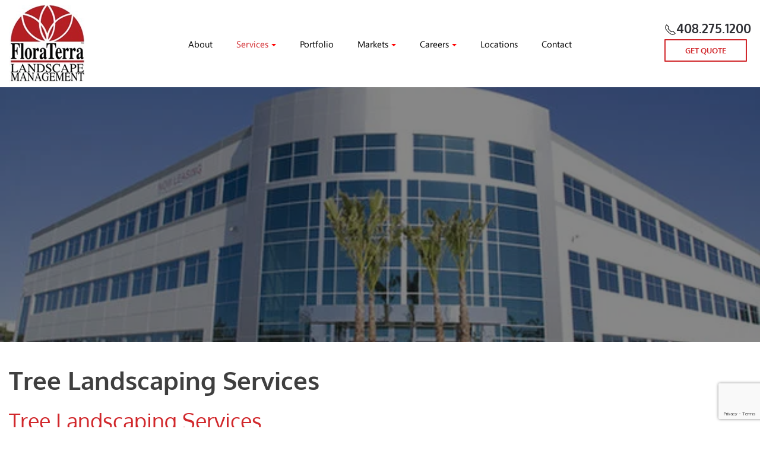

--- FILE ---
content_type: text/html; charset=UTF-8
request_url: https://www.floraterra.com/services/tree-care/tree-landscaping-services/
body_size: 12735
content:
<!DOCTYPE html>
<html lang="en-US">
    <head>
        <meta charset="UTF-8">
        <meta name="viewport" content="width=device-width, initial-scale=1">
                <meta name='robots' content='index, follow, max-image-preview:large, max-snippet:-1, max-video-preview:-1' />

	<!-- This site is optimized with the Yoast SEO plugin v26.7 - https://yoast.com/wordpress/plugins/seo/ -->
	<title>Tree Landscaping Services San Jose, Santa Clara, Sunnyvale, Redwood City, Fremont, Morgan Hill</title>
	<meta name="description" content="At Flora Terra Landscape Management Services, we offer tree landscaping services in all areas of San Jose, San Francisco, Palo Alto, Livermore Valley, Walnut Creek, and the Napa region. Call 800-455-0304 today." />
	<link rel="canonical" href="https://www.floraterra.com/services/tree-care/tree-landscaping-services/" />
	<meta property="og:locale" content="en_US" />
	<meta property="og:type" content="article" />
	<meta property="og:title" content="Tree Landscaping Services San Jose, Santa Clara, Sunnyvale, Redwood City, Fremont, Morgan Hill" />
	<meta property="og:description" content="At Flora Terra Landscape Management Services, we offer tree landscaping services in all areas of San Jose, San Francisco, Palo Alto, Livermore Valley, Walnut Creek, and the Napa region. Call 800-455-0304 today." />
	<meta property="og:url" content="https://www.floraterra.com/services/tree-care/tree-landscaping-services/" />
	<meta property="og:site_name" content="Commercial, HOA Landscape Services - San Jose, Santa Clara, Sunnyvale" />
	<meta property="article:modified_time" content="2017-10-14T01:22:07+00:00" />
	<meta property="og:image" content="https://www.floraterra.com/wp-content/uploads/2017/07/corporate-building-bg.jpg" />
	<meta property="og:image:width" content="600" />
	<meta property="og:image:height" content="350" />
	<meta property="og:image:type" content="image/jpeg" />
	<meta name="twitter:card" content="summary_large_image" />
	<meta name="twitter:label1" content="Est. reading time" />
	<meta name="twitter:data1" content="2 minutes" />
	<script type="application/ld+json" class="yoast-schema-graph">{"@context":"https://schema.org","@graph":[{"@type":"WebPage","@id":"https://www.floraterra.com/services/tree-care/tree-landscaping-services/","url":"https://www.floraterra.com/services/tree-care/tree-landscaping-services/","name":"Tree Landscaping Services San Jose, Santa Clara, Sunnyvale, Redwood City, Fremont, Morgan Hill","isPartOf":{"@id":"https://www.floraterra.com/#website"},"primaryImageOfPage":{"@id":"https://www.floraterra.com/services/tree-care/tree-landscaping-services/#primaryimage"},"image":{"@id":"https://www.floraterra.com/services/tree-care/tree-landscaping-services/#primaryimage"},"thumbnailUrl":"https://www.floraterra.com/wp-content/uploads/2017/07/corporate-building-bg.jpg","datePublished":"2017-07-28T10:03:38+00:00","dateModified":"2017-10-14T01:22:07+00:00","description":"At Flora Terra Landscape Management Services, we offer tree landscaping services in all areas of San Jose, San Francisco, Palo Alto, Livermore Valley, Walnut Creek, and the Napa region. Call 800-455-0304 today.","breadcrumb":{"@id":"https://www.floraterra.com/services/tree-care/tree-landscaping-services/#breadcrumb"},"inLanguage":"en-US","potentialAction":[{"@type":"ReadAction","target":["https://www.floraterra.com/services/tree-care/tree-landscaping-services/"]}]},{"@type":"ImageObject","inLanguage":"en-US","@id":"https://www.floraterra.com/services/tree-care/tree-landscaping-services/#primaryimage","url":"https://www.floraterra.com/wp-content/uploads/2017/07/corporate-building-bg.jpg","contentUrl":"https://www.floraterra.com/wp-content/uploads/2017/07/corporate-building-bg.jpg","width":600,"height":350,"caption":"corporate campus landscape management"},{"@type":"BreadcrumbList","@id":"https://www.floraterra.com/services/tree-care/tree-landscaping-services/#breadcrumb","itemListElement":[{"@type":"ListItem","position":1,"name":"Home","item":"https://www.floraterra.com/"},{"@type":"ListItem","position":2,"name":"Services","item":"https://www.floraterra.com/services/"},{"@type":"ListItem","position":3,"name":"Tree Care","item":"https://www.floraterra.com/?page_id=384"},{"@type":"ListItem","position":4,"name":"Tree Landscaping Services"}]},{"@type":"WebSite","@id":"https://www.floraterra.com/#website","url":"https://www.floraterra.com/","name":"Commercial, HOA Landscape Services - San Jose, Santa Clara, Sunnyvale","description":"Flora Terra Landscape Management 408-275-1200","potentialAction":[{"@type":"SearchAction","target":{"@type":"EntryPoint","urlTemplate":"https://www.floraterra.com/?s={search_term_string}"},"query-input":{"@type":"PropertyValueSpecification","valueRequired":true,"valueName":"search_term_string"}}],"inLanguage":"en-US"}]}</script>
	<!-- / Yoast SEO plugin. -->


<link rel='dns-prefetch' href='//www.google.com' />
<link rel="alternate" type="application/rss+xml" title="Commercial, HOA Landscape Services - San Jose, Santa Clara, Sunnyvale &raquo; Feed" href="https://www.floraterra.com/feed/" />
<link rel="alternate" type="application/rss+xml" title="Commercial, HOA Landscape Services - San Jose, Santa Clara, Sunnyvale &raquo; Comments Feed" href="https://www.floraterra.com/comments/feed/" />
<link rel="alternate" title="oEmbed (JSON)" type="application/json+oembed" href="https://www.floraterra.com/wp-json/oembed/1.0/embed?url=https%3A%2F%2Fwww.floraterra.com%2Fservices%2Ftree-care%2Ftree-landscaping-services%2F" />
<link rel="alternate" title="oEmbed (XML)" type="text/xml+oembed" href="https://www.floraterra.com/wp-json/oembed/1.0/embed?url=https%3A%2F%2Fwww.floraterra.com%2Fservices%2Ftree-care%2Ftree-landscaping-services%2F&#038;format=xml" />
<style id='wp-emoji-styles-inline-css'>

	img.wp-smiley, img.emoji {
		display: inline !important;
		border: none !important;
		box-shadow: none !important;
		height: 1em !important;
		width: 1em !important;
		margin: 0 0.07em !important;
		vertical-align: -0.1em !important;
		background: none !important;
		padding: 0 !important;
	}
/*# sourceURL=wp-emoji-styles-inline-css */
</style>
<style id='wp-block-library-inline-css'>
:root{--wp-block-synced-color:#7a00df;--wp-block-synced-color--rgb:122,0,223;--wp-bound-block-color:var(--wp-block-synced-color);--wp-editor-canvas-background:#ddd;--wp-admin-theme-color:#007cba;--wp-admin-theme-color--rgb:0,124,186;--wp-admin-theme-color-darker-10:#006ba1;--wp-admin-theme-color-darker-10--rgb:0,107,160.5;--wp-admin-theme-color-darker-20:#005a87;--wp-admin-theme-color-darker-20--rgb:0,90,135;--wp-admin-border-width-focus:2px}@media (min-resolution:192dpi){:root{--wp-admin-border-width-focus:1.5px}}.wp-element-button{cursor:pointer}:root .has-very-light-gray-background-color{background-color:#eee}:root .has-very-dark-gray-background-color{background-color:#313131}:root .has-very-light-gray-color{color:#eee}:root .has-very-dark-gray-color{color:#313131}:root .has-vivid-green-cyan-to-vivid-cyan-blue-gradient-background{background:linear-gradient(135deg,#00d084,#0693e3)}:root .has-purple-crush-gradient-background{background:linear-gradient(135deg,#34e2e4,#4721fb 50%,#ab1dfe)}:root .has-hazy-dawn-gradient-background{background:linear-gradient(135deg,#faaca8,#dad0ec)}:root .has-subdued-olive-gradient-background{background:linear-gradient(135deg,#fafae1,#67a671)}:root .has-atomic-cream-gradient-background{background:linear-gradient(135deg,#fdd79a,#004a59)}:root .has-nightshade-gradient-background{background:linear-gradient(135deg,#330968,#31cdcf)}:root .has-midnight-gradient-background{background:linear-gradient(135deg,#020381,#2874fc)}:root{--wp--preset--font-size--normal:16px;--wp--preset--font-size--huge:42px}.has-regular-font-size{font-size:1em}.has-larger-font-size{font-size:2.625em}.has-normal-font-size{font-size:var(--wp--preset--font-size--normal)}.has-huge-font-size{font-size:var(--wp--preset--font-size--huge)}.has-text-align-center{text-align:center}.has-text-align-left{text-align:left}.has-text-align-right{text-align:right}.has-fit-text{white-space:nowrap!important}#end-resizable-editor-section{display:none}.aligncenter{clear:both}.items-justified-left{justify-content:flex-start}.items-justified-center{justify-content:center}.items-justified-right{justify-content:flex-end}.items-justified-space-between{justify-content:space-between}.screen-reader-text{border:0;clip-path:inset(50%);height:1px;margin:-1px;overflow:hidden;padding:0;position:absolute;width:1px;word-wrap:normal!important}.screen-reader-text:focus{background-color:#ddd;clip-path:none;color:#444;display:block;font-size:1em;height:auto;left:5px;line-height:normal;padding:15px 23px 14px;text-decoration:none;top:5px;width:auto;z-index:100000}html :where(.has-border-color){border-style:solid}html :where([style*=border-top-color]){border-top-style:solid}html :where([style*=border-right-color]){border-right-style:solid}html :where([style*=border-bottom-color]){border-bottom-style:solid}html :where([style*=border-left-color]){border-left-style:solid}html :where([style*=border-width]){border-style:solid}html :where([style*=border-top-width]){border-top-style:solid}html :where([style*=border-right-width]){border-right-style:solid}html :where([style*=border-bottom-width]){border-bottom-style:solid}html :where([style*=border-left-width]){border-left-style:solid}html :where(img[class*=wp-image-]){height:auto;max-width:100%}:where(figure){margin:0 0 1em}html :where(.is-position-sticky){--wp-admin--admin-bar--position-offset:var(--wp-admin--admin-bar--height,0px)}@media screen and (max-width:600px){html :where(.is-position-sticky){--wp-admin--admin-bar--position-offset:0px}}

/*# sourceURL=wp-block-library-inline-css */
</style><style id='global-styles-inline-css'>
:root{--wp--preset--aspect-ratio--square: 1;--wp--preset--aspect-ratio--4-3: 4/3;--wp--preset--aspect-ratio--3-4: 3/4;--wp--preset--aspect-ratio--3-2: 3/2;--wp--preset--aspect-ratio--2-3: 2/3;--wp--preset--aspect-ratio--16-9: 16/9;--wp--preset--aspect-ratio--9-16: 9/16;--wp--preset--color--black: #000000;--wp--preset--color--cyan-bluish-gray: #abb8c3;--wp--preset--color--white: #ffffff;--wp--preset--color--pale-pink: #f78da7;--wp--preset--color--vivid-red: #cf2e2e;--wp--preset--color--luminous-vivid-orange: #ff6900;--wp--preset--color--luminous-vivid-amber: #fcb900;--wp--preset--color--light-green-cyan: #7bdcb5;--wp--preset--color--vivid-green-cyan: #00d084;--wp--preset--color--pale-cyan-blue: #8ed1fc;--wp--preset--color--vivid-cyan-blue: #0693e3;--wp--preset--color--vivid-purple: #9b51e0;--wp--preset--gradient--vivid-cyan-blue-to-vivid-purple: linear-gradient(135deg,rgb(6,147,227) 0%,rgb(155,81,224) 100%);--wp--preset--gradient--light-green-cyan-to-vivid-green-cyan: linear-gradient(135deg,rgb(122,220,180) 0%,rgb(0,208,130) 100%);--wp--preset--gradient--luminous-vivid-amber-to-luminous-vivid-orange: linear-gradient(135deg,rgb(252,185,0) 0%,rgb(255,105,0) 100%);--wp--preset--gradient--luminous-vivid-orange-to-vivid-red: linear-gradient(135deg,rgb(255,105,0) 0%,rgb(207,46,46) 100%);--wp--preset--gradient--very-light-gray-to-cyan-bluish-gray: linear-gradient(135deg,rgb(238,238,238) 0%,rgb(169,184,195) 100%);--wp--preset--gradient--cool-to-warm-spectrum: linear-gradient(135deg,rgb(74,234,220) 0%,rgb(151,120,209) 20%,rgb(207,42,186) 40%,rgb(238,44,130) 60%,rgb(251,105,98) 80%,rgb(254,248,76) 100%);--wp--preset--gradient--blush-light-purple: linear-gradient(135deg,rgb(255,206,236) 0%,rgb(152,150,240) 100%);--wp--preset--gradient--blush-bordeaux: linear-gradient(135deg,rgb(254,205,165) 0%,rgb(254,45,45) 50%,rgb(107,0,62) 100%);--wp--preset--gradient--luminous-dusk: linear-gradient(135deg,rgb(255,203,112) 0%,rgb(199,81,192) 50%,rgb(65,88,208) 100%);--wp--preset--gradient--pale-ocean: linear-gradient(135deg,rgb(255,245,203) 0%,rgb(182,227,212) 50%,rgb(51,167,181) 100%);--wp--preset--gradient--electric-grass: linear-gradient(135deg,rgb(202,248,128) 0%,rgb(113,206,126) 100%);--wp--preset--gradient--midnight: linear-gradient(135deg,rgb(2,3,129) 0%,rgb(40,116,252) 100%);--wp--preset--font-size--small: 13px;--wp--preset--font-size--medium: 20px;--wp--preset--font-size--large: 36px;--wp--preset--font-size--x-large: 42px;--wp--preset--spacing--20: 0.44rem;--wp--preset--spacing--30: 0.67rem;--wp--preset--spacing--40: 1rem;--wp--preset--spacing--50: 1.5rem;--wp--preset--spacing--60: 2.25rem;--wp--preset--spacing--70: 3.38rem;--wp--preset--spacing--80: 5.06rem;--wp--preset--shadow--natural: 6px 6px 9px rgba(0, 0, 0, 0.2);--wp--preset--shadow--deep: 12px 12px 50px rgba(0, 0, 0, 0.4);--wp--preset--shadow--sharp: 6px 6px 0px rgba(0, 0, 0, 0.2);--wp--preset--shadow--outlined: 6px 6px 0px -3px rgb(255, 255, 255), 6px 6px rgb(0, 0, 0);--wp--preset--shadow--crisp: 6px 6px 0px rgb(0, 0, 0);}:where(.is-layout-flex){gap: 0.5em;}:where(.is-layout-grid){gap: 0.5em;}body .is-layout-flex{display: flex;}.is-layout-flex{flex-wrap: wrap;align-items: center;}.is-layout-flex > :is(*, div){margin: 0;}body .is-layout-grid{display: grid;}.is-layout-grid > :is(*, div){margin: 0;}:where(.wp-block-columns.is-layout-flex){gap: 2em;}:where(.wp-block-columns.is-layout-grid){gap: 2em;}:where(.wp-block-post-template.is-layout-flex){gap: 1.25em;}:where(.wp-block-post-template.is-layout-grid){gap: 1.25em;}.has-black-color{color: var(--wp--preset--color--black) !important;}.has-cyan-bluish-gray-color{color: var(--wp--preset--color--cyan-bluish-gray) !important;}.has-white-color{color: var(--wp--preset--color--white) !important;}.has-pale-pink-color{color: var(--wp--preset--color--pale-pink) !important;}.has-vivid-red-color{color: var(--wp--preset--color--vivid-red) !important;}.has-luminous-vivid-orange-color{color: var(--wp--preset--color--luminous-vivid-orange) !important;}.has-luminous-vivid-amber-color{color: var(--wp--preset--color--luminous-vivid-amber) !important;}.has-light-green-cyan-color{color: var(--wp--preset--color--light-green-cyan) !important;}.has-vivid-green-cyan-color{color: var(--wp--preset--color--vivid-green-cyan) !important;}.has-pale-cyan-blue-color{color: var(--wp--preset--color--pale-cyan-blue) !important;}.has-vivid-cyan-blue-color{color: var(--wp--preset--color--vivid-cyan-blue) !important;}.has-vivid-purple-color{color: var(--wp--preset--color--vivid-purple) !important;}.has-black-background-color{background-color: var(--wp--preset--color--black) !important;}.has-cyan-bluish-gray-background-color{background-color: var(--wp--preset--color--cyan-bluish-gray) !important;}.has-white-background-color{background-color: var(--wp--preset--color--white) !important;}.has-pale-pink-background-color{background-color: var(--wp--preset--color--pale-pink) !important;}.has-vivid-red-background-color{background-color: var(--wp--preset--color--vivid-red) !important;}.has-luminous-vivid-orange-background-color{background-color: var(--wp--preset--color--luminous-vivid-orange) !important;}.has-luminous-vivid-amber-background-color{background-color: var(--wp--preset--color--luminous-vivid-amber) !important;}.has-light-green-cyan-background-color{background-color: var(--wp--preset--color--light-green-cyan) !important;}.has-vivid-green-cyan-background-color{background-color: var(--wp--preset--color--vivid-green-cyan) !important;}.has-pale-cyan-blue-background-color{background-color: var(--wp--preset--color--pale-cyan-blue) !important;}.has-vivid-cyan-blue-background-color{background-color: var(--wp--preset--color--vivid-cyan-blue) !important;}.has-vivid-purple-background-color{background-color: var(--wp--preset--color--vivid-purple) !important;}.has-black-border-color{border-color: var(--wp--preset--color--black) !important;}.has-cyan-bluish-gray-border-color{border-color: var(--wp--preset--color--cyan-bluish-gray) !important;}.has-white-border-color{border-color: var(--wp--preset--color--white) !important;}.has-pale-pink-border-color{border-color: var(--wp--preset--color--pale-pink) !important;}.has-vivid-red-border-color{border-color: var(--wp--preset--color--vivid-red) !important;}.has-luminous-vivid-orange-border-color{border-color: var(--wp--preset--color--luminous-vivid-orange) !important;}.has-luminous-vivid-amber-border-color{border-color: var(--wp--preset--color--luminous-vivid-amber) !important;}.has-light-green-cyan-border-color{border-color: var(--wp--preset--color--light-green-cyan) !important;}.has-vivid-green-cyan-border-color{border-color: var(--wp--preset--color--vivid-green-cyan) !important;}.has-pale-cyan-blue-border-color{border-color: var(--wp--preset--color--pale-cyan-blue) !important;}.has-vivid-cyan-blue-border-color{border-color: var(--wp--preset--color--vivid-cyan-blue) !important;}.has-vivid-purple-border-color{border-color: var(--wp--preset--color--vivid-purple) !important;}.has-vivid-cyan-blue-to-vivid-purple-gradient-background{background: var(--wp--preset--gradient--vivid-cyan-blue-to-vivid-purple) !important;}.has-light-green-cyan-to-vivid-green-cyan-gradient-background{background: var(--wp--preset--gradient--light-green-cyan-to-vivid-green-cyan) !important;}.has-luminous-vivid-amber-to-luminous-vivid-orange-gradient-background{background: var(--wp--preset--gradient--luminous-vivid-amber-to-luminous-vivid-orange) !important;}.has-luminous-vivid-orange-to-vivid-red-gradient-background{background: var(--wp--preset--gradient--luminous-vivid-orange-to-vivid-red) !important;}.has-very-light-gray-to-cyan-bluish-gray-gradient-background{background: var(--wp--preset--gradient--very-light-gray-to-cyan-bluish-gray) !important;}.has-cool-to-warm-spectrum-gradient-background{background: var(--wp--preset--gradient--cool-to-warm-spectrum) !important;}.has-blush-light-purple-gradient-background{background: var(--wp--preset--gradient--blush-light-purple) !important;}.has-blush-bordeaux-gradient-background{background: var(--wp--preset--gradient--blush-bordeaux) !important;}.has-luminous-dusk-gradient-background{background: var(--wp--preset--gradient--luminous-dusk) !important;}.has-pale-ocean-gradient-background{background: var(--wp--preset--gradient--pale-ocean) !important;}.has-electric-grass-gradient-background{background: var(--wp--preset--gradient--electric-grass) !important;}.has-midnight-gradient-background{background: var(--wp--preset--gradient--midnight) !important;}.has-small-font-size{font-size: var(--wp--preset--font-size--small) !important;}.has-medium-font-size{font-size: var(--wp--preset--font-size--medium) !important;}.has-large-font-size{font-size: var(--wp--preset--font-size--large) !important;}.has-x-large-font-size{font-size: var(--wp--preset--font-size--x-large) !important;}
/*# sourceURL=global-styles-inline-css */
</style>

<style id='classic-theme-styles-inline-css'>
/*! This file is auto-generated */
.wp-block-button__link{color:#fff;background-color:#32373c;border-radius:9999px;box-shadow:none;text-decoration:none;padding:calc(.667em + 2px) calc(1.333em + 2px);font-size:1.125em}.wp-block-file__button{background:#32373c;color:#fff;text-decoration:none}
/*# sourceURL=/wp-includes/css/classic-themes.min.css */
</style>
<link rel='stylesheet' id='gp_social_style-css' href='https://www.floraterra.com/wp-content/plugins/genesispro/css/gpSocialStyle.min.css?ver=6.9' media='all' />
<style id='gp_social_style-inline-css'>
.gp_social_icons{ list-style: none !important; min-height:10px; } .gp_social_icons li{ float: left !important; margin: 0px 5px !important; } .gp_social_icons li a{ text-decoration: none; } .gp_social_icons a i { color:#1e73be; font-size:25px !important; } .gp_social_icons a:hover i { color:#809fbf }
/*# sourceURL=gp_social_style-inline-css */
</style>
<link rel='stylesheet' id='gp_fontawesome-tw_style-css' href='https://www.floraterra.com/wp-content/plugins/genesispro/css/font-new-awesome.min.css?ver=6.9' media='all' />
<link rel='stylesheet' id='gp_fontawesome_style-css' href='https://www.floraterra.com/wp-content/plugins/genesispro/css/font-awesome.min.css?ver=6.9' media='all' />
<link href="https://www.floraterra.com/wp-content/themes/yootheme-child/css/theme.1.css?ver=1767038056" rel="stylesheet">
<link href="https://www.floraterra.com/wp-content/themes/yootheme/css/theme.update.css?ver=5.0.3" rel="stylesheet">
<link href="https://www.floraterra.com/wp-content/themes/yootheme-child/css/custom.css?ver=5.0.3" rel="stylesheet">
<script src="https://www.google.com/recaptcha/api.js?ver=6.9" id="google-recaptcha-js"></script>
<script src="https://www.floraterra.com/wp-includes/js/jquery/jquery.min.js?ver=3.7.1" id="jquery-core-js"></script>
<script src="https://www.floraterra.com/wp-includes/js/jquery/jquery-migrate.min.js?ver=3.4.1" id="jquery-migrate-js"></script>
<script id="gp_socialshare_script-js-extra">
var wsis = {"ajax_url":"https://www.floraterra.com/wp-admin/admin-ajax.php","home_url":"https://www.floraterra.com"};
//# sourceURL=gp_socialshare_script-js-extra
</script>
<script src="https://www.floraterra.com/wp-content/plugins/genesispro/js/gpSocialShare.min.js?ver=6.9" id="gp_socialshare_script-js"></script>
<link rel="https://api.w.org/" href="https://www.floraterra.com/wp-json/" /><link rel="alternate" title="JSON" type="application/json" href="https://www.floraterra.com/wp-json/wp/v2/pages/420" /><link rel="EditURI" type="application/rsd+xml" title="RSD" href="https://www.floraterra.com/xmlrpc.php?rsd" />
<link rel='shortlink' href='https://www.floraterra.com/?p=420' />
<!-- Global Site Tag (gtag.js) - Google Analytics -->
<script async src="https://www.googletagmanager.com/gtag/js?id=UA-9025288-1"></script>
<script>
  window.dataLayer = window.dataLayer || [];
  function gtag(){dataLayer.push(arguments)};
  gtag('js', new Date());

  gtag('config', 'UA-9025288-1');
</script><!-- Google Tag Manager -->
<script>(function(w,d,s,l,i){w[l]=w[l]||[];w[l].push({'gtm.start':
new Date().getTime(),event:'gtm.js'});var f=d.getElementsByTagName(s)[0],
j=d.createElement(s),dl=l!='dataLayer'?'&l='+l:'';j.async=true;j.src=
'https://www.googletagmanager.com/gtm.js?id='+i+dl;f.parentNode.insertBefore(j,f);
})(window,document,'script','dataLayer','GTM-NDCC4DS');</script>
<!-- End Google Tag Manager --><link rel="icon" href="/wp-content/uploads/2017/10/favicon-16x16.png" sizes="any"><script src="https://www.floraterra.com/wp-content/themes/yootheme/vendor/assets/uikit/dist/js/uikit.min.js?ver=5.0.3"></script>
<script src="https://www.floraterra.com/wp-content/themes/yootheme/vendor/assets/uikit/dist/js/uikit-icons.min.js?ver=5.0.3"></script>
<script src="https://www.floraterra.com/wp-content/themes/yootheme/assets/site/js/theme.js?ver=5.0.3"></script>
<script>window.yootheme ||= {}; yootheme.theme = {"i18n":{"close":{"label":"Close","0":"yootheme"},"totop":{"label":"Back to top","0":"yootheme"},"marker":{"label":"Open","0":"yootheme"},"navbarToggleIcon":{"label":"Open menu","0":"yootheme"},"paginationPrevious":{"label":"Previous page","0":"yootheme"},"paginationNext":{"label":"Next page","0":"yootheme"},"searchIcon":{"toggle":"Open Search","submit":"Submit Search"},"slider":{"next":"Next slide","previous":"Previous slide","slideX":"Slide %s","slideLabel":"%s of %s"},"slideshow":{"next":"Next slide","previous":"Previous slide","slideX":"Slide %s","slideLabel":"%s of %s"},"lightboxPanel":{"next":"Next slide","previous":"Previous slide","slideLabel":"%s of %s","close":"Close"}}};</script>
<script src="https://www.floraterra.com/wp-content/themes/yootheme-child/js/custom.js?ver=5.0.3"></script>
    </head>
    <body class="wp-singular page-template-default page page-id-420 page-child parent-pageid-384 wp-theme-yootheme wp-child-theme-yootheme-child ">

        <!-- Google Tag Manager (noscript) -->
<noscript><iframe src="https://www.googletagmanager.com/ns.html?id=GTM-NDCC4DS"
height="0" width="0" style="display:none;visibility:hidden"></iframe></noscript>
<!-- End Google Tag Manager (noscript) -->
        <div class="uk-hidden-visually uk-notification uk-notification-top-left uk-width-auto">
            <div class="uk-notification-message">
                <a href="#tm-main" class="uk-link-reset">Skip to main content</a>
            </div>
        </div>

        
        
        <div class="tm-page">

                        


<header class="tm-header-mobile uk-hidden@m">


    
        <div class="uk-navbar-container">

            <div class="uk-container uk-container-expand">
                <nav class="uk-navbar" uk-navbar="{&quot;align&quot;:&quot;center&quot;,&quot;container&quot;:&quot;.tm-header-mobile&quot;,&quot;boundary&quot;:&quot;.tm-header-mobile .uk-navbar-container&quot;}">

                                        <div class="uk-navbar-left ">

                                                    <a href="https://www.floraterra.com/" aria-label="Back to home" class="uk-logo uk-navbar-item">
    <picture><source type="image/webp" srcset="/wp-content/uploads/yootheme/cache/46/46455c46.webp 131w" sizes="(min-width: 131px) 131px"><img src="/wp-content/uploads/2017/07/logo.png" width="131" height="131" alt="logo"></picture></a>                        
                                                    <a uk-toggle href="#tm-dialog-mobile" class="uk-navbar-toggle">

        
        <div uk-navbar-toggle-icon></div>

        
    </a>                        
                        
                    </div>
                    
                    
                                        <div class="uk-navbar-right">

                        
                                                    
<div class="uk-navbar-item widget widget_custom_html" id="custom_html-4">

    
    <div class="textwidget custom-html-widget"><div><span uk-icon="receiver"></span><a class="uk-h4 uk-margin-remove-top uk-text-bold" href="tel:408-275-1200">408.275.1200</a></div>
<div>
<p class="uk-margin-remove-top uk-margin-small-bottom"><a class="uk-button uk-button-primary uk-request-quote-button" href="/contact/">GET QUOTE</a></p></div></div>
</div>
                        
                    </div>
                    
                </nav>
            </div>

        </div>

    



    
    
        <div id="tm-dialog-mobile" class="uk-dropbar uk-dropbar-top" uk-drop="{&quot;flip&quot;:&quot;false&quot;,&quot;container&quot;:&quot;.tm-header-mobile&quot;,&quot;target-y&quot;:&quot;.tm-header-mobile .uk-navbar-container&quot;,&quot;mode&quot;:&quot;click&quot;,&quot;target-x&quot;:&quot;.tm-header-mobile .uk-navbar-container&quot;,&quot;stretch&quot;:true,&quot;pos&quot;:&quot;bottom-left&quot;,&quot;bgScroll&quot;:&quot;false&quot;,&quot;animation&quot;:&quot;reveal-top&quot;,&quot;animateOut&quot;:true,&quot;duration&quot;:300,&quot;toggle&quot;:&quot;false&quot;}">

        <div class="tm-height-min-1-1 uk-flex uk-flex-column">

            
                        <div class="uk-margin-auto-bottom">
                
<div class="uk-grid uk-child-width-1-1" uk-grid>    <div>
<div class="uk-panel widget widget_nav_menu" id="nav_menu-3">

    
    
<ul class="uk-nav uk-nav-default">
    
	<li class="menu-item menu-item-type-post_type menu-item-object-page"><a href="https://www.floraterra.com/about/">About Us</a></li>
	<li class="menu-item menu-item-type-post_type menu-item-object-page current-page-ancestor uk-active"><a href="https://www.floraterra.com/services/">Services</a></li>
	<li class="menu-item menu-item-type-post_type menu-item-object-page"><a href="https://www.floraterra.com/portfolio/">Portfolio</a></li>
	<li class="menu-item menu-item-type-post_type menu-item-object-page menu-item-has-children uk-parent"><a href="https://www.floraterra.com/markets/">Markets</a>
	<ul class="uk-nav-sub">

		<li class="menu-item menu-item-type-post_type menu-item-object-page"><a href="https://www.floraterra.com/hoa-homeowners-association-condo-apartment-landscaping-service-san-jose-bay-area/">Communities</a></li>
		<li class="menu-item menu-item-type-post_type menu-item-object-page"><a href="https://www.floraterra.com/commercial-office-corporate-campuses-industrial-facilities-landscape-maintenance-services-san-jose-bay-area/">Commercial Office Landscapers for Commercial Property</a></li>
		<li class="menu-item menu-item-type-post_type menu-item-object-page"><a href="https://www.floraterra.com/markets/medical-office/">Hospital and Medical Office Landscaping</a></li>
		<li class="menu-item menu-item-type-custom menu-item-object-custom"><a href="https://www.floraterra.com/markets/retail/">Retail</a></li>
		<li class="menu-item menu-item-type-post_type menu-item-object-page"><a href="https://www.floraterra.com/markets/landscape-maintenance-services-hotels/">Hotels</a></li>
		<li class="menu-item menu-item-type-post_type menu-item-object-page"><a href="https://www.floraterra.com/markets/landscape-management-services-for-estates/">Estates</a></li></ul></li>
	<li class="menu-item menu-item-type-custom menu-item-object-custom"><a href="http://blog.floraterra.com/" target="_blank">Blog</a></li>
	<li class="menu-item menu-item-type-custom menu-item-object-custom"><a href="http://offers.floraterra.com/landscaping_careers_jobs_bay_area" target="_blank">Careers</a></li>
	<li class="menu-item menu-item-type-post_type menu-item-object-page"><a href="https://www.floraterra.com/contact/">Contact Us</a></li></ul>

</div>
</div>    <div>
<div class="uk-panel widget widget_text" id="text-11">

    
    			<div class="uk-panel textwidget"><p class="uk-margin-remove"><a class="uk-button uk-button-primary uk-request-quote-button" href="/request-a-quote/">Request a Quote</a></p>
</div>
		
</div>
</div></div>            </div>
            
            
        </div>

    </div>
    

</header>




<header class="tm-header uk-visible@m">



    
        <div class="uk-navbar-container">

            <div class="uk-container">
                <nav class="uk-navbar" uk-navbar="{&quot;align&quot;:&quot;center&quot;,&quot;container&quot;:&quot;.tm-header&quot;,&quot;boundary&quot;:&quot;.tm-header .uk-navbar-container&quot;}">

                                        <div class="uk-navbar-left ">

                                                    <a href="https://www.floraterra.com/" aria-label="Back to home" class="uk-logo uk-navbar-item">
    <picture><source type="image/webp" srcset="/wp-content/uploads/yootheme/cache/46/46455c46.webp 131w" sizes="(min-width: 131px) 131px"><img src="/wp-content/uploads/2017/07/logo.png" width="131" height="131" alt="logo"></picture></a>                        
                        
                        
                    </div>
                    
                                        <div class="uk-navbar-center">

                        
                                                    
<ul class="uk-navbar-nav">
    
	<li class="menu-item menu-item-type-post_type menu-item-object-page"><a href="https://www.floraterra.com/about/">About</a></li>
	<li class="menu-item menu-item-type-post_type menu-item-object-page current-page-ancestor menu-item-has-children uk-active uk-parent"><a href="https://www.floraterra.com/services/">Services</a>
	<div class="uk-drop uk-navbar-dropdown"><div><ul class="uk-nav uk-navbar-dropdown-nav">

		<li class="menu-item menu-item-type-custom menu-item-object-custom"><a href="https://www.floraterra.com/commercial-office-corporate-campuses-industrial-facilities-landscape-maintenance-services-san-jose-bay-area/">Maintenance</a></li>
		<li class="menu-item menu-item-type-post_type menu-item-object-page"><a href="https://www.floraterra.com/commercial-landscape-company-water-conservation-specialist/">Drought & Water</a></li>
		<li class="menu-item menu-item-type-custom menu-item-object-custom"><a href="https://www.floraterradesigngroup.com/">Design & Build</a></li>
		<li class="menu-item menu-item-type-post_type menu-item-object-page"><a href="https://www.floraterra.com/commercial-landscape-installation-contractor/">Installation</a></li>
		<li class="menu-item menu-item-type-post_type menu-item-object-page"><a href="https://www.floraterra.com/professional-certifications-more/">Certifications</a></li>
		<li class="menu-item menu-item-type-custom menu-item-object-custom"><a href="https://www.floraterra.com/hoa-homeowners-association-condo-apartment-landscaping-service-san-jose-bay-area/">Multi Family</a></li>
		<li class="menu-item menu-item-type-custom menu-item-object-custom"><a href="https://www.floraterra.com/commercial-grounds-management/">Grounds Care</a></li>
		<li class="menu-item menu-item-type-custom menu-item-object-custom"><a href="https://www.floraterra.com/commercial-tree-care-office-parks-hoa-retail-san-jose-bay-area/">Tree Care</a></li>
		<li class="menu-item menu-item-type-custom menu-item-object-custom"><a href="https://www.floraterra.com/irrigation-services/">Irrigation</a></li>
		<li class="menu-item menu-item-type-post_type menu-item-object-page"><a href="https://www.floraterra.com/day-porter-services-san-jose-ca/">Day Porter</a></li>
		<li class="menu-item menu-item-type-post_type menu-item-object-page"><a href="https://www.floraterra.com/reduced-cost-programs/">Reduced Cost</a></li></ul></div></div></li>
	<li class="menu-item menu-item-type-post_type menu-item-object-page"><a href="https://www.floraterra.com/portfolio/">Portfolio</a></li>
	<li class="menu-item menu-item-type-custom menu-item-object-custom menu-item-has-children uk-parent"><a role="button">Markets</a>
	<div class="uk-drop uk-navbar-dropdown" mode="hover" pos="bottom-center"><div><ul class="uk-nav uk-navbar-dropdown-nav">

		<li class="menu-item menu-item-type-post_type menu-item-object-page"><a href="https://www.floraterra.com/hoa-homeowners-association-condo-apartment-landscaping-service-san-jose-bay-area/">Multi Family</a></li>
		<li class="menu-item menu-item-type-post_type menu-item-object-page"><a href="https://www.floraterra.com/commercial-office-corporate-campuses-industrial-facilities-landscape-maintenance-services-san-jose-bay-area/">Commercial</a></li>
		<li class="menu-item menu-item-type-post_type menu-item-object-page"><a href="https://www.floraterra.com/markets/medical-office/">Hospitals & MOB</a></li>
		<li class="menu-item menu-item-type-post_type menu-item-object-page"><a href="https://www.floraterra.com/shopping-center-retail-mall-landscaping-services-san-jose-bay-area/">Mall & Retail</a></li>
		<li class="menu-item menu-item-type-post_type menu-item-object-page"><a href="https://www.floraterra.com/landscape-service-for-schools-college-campuses-universities/">School Campus</a></li>
		<li class="menu-item menu-item-type-post_type menu-item-object-page"><a href="https://www.floraterra.com/markets/landscape-management-services-for-estates/">Estates</a></li>
		<li class="menu-item menu-item-type-post_type menu-item-object-page"><a href="https://www.floraterra.com/hotel-resort-landscape-service-hospitality-landscaping-san-jose-ca/">Hotel & Resort</a></li>
		<li class="menu-item menu-item-type-post_type menu-item-object-page"><a href="https://www.floraterra.com/public-space-landscape-company-bay-area-ca/">Public Spaces</a></li></ul></div></div></li>
	<li class="menu-item menu-item-type-post_type menu-item-object-page menu-item-has-children uk-parent"><a href="https://www.floraterra.com/landscaping-irrigation-tree-service-jobs-employment-san-jose-bay-area/">Careers</a>
	<div class="uk-drop uk-navbar-dropdown"><div><ul class="uk-nav uk-navbar-dropdown-nav">

		<li class="menu-item menu-item-type-post_type menu-item-object-page"><a href="https://www.floraterra.com/carreras-de-paisajismo/">Carreras</a></li></ul></div></div></li>
	<li class="menu-item menu-item-type-post_type menu-item-object-page"><a href="https://www.floraterra.com/locations/">Locations</a></li>
	<li class="menu-item menu-item-type-post_type menu-item-object-page"><a href="https://www.floraterra.com/contact/">Contact</a></li></ul>
                        
                    </div>
                    
                                        <div class="uk-navbar-right">

                        
                                                    
<div class="uk-navbar-item widget widget_custom_html" id="custom_html-3">

    
    <div class="textwidget custom-html-widget"><div><span uk-icon="receiver"></span><a class="uk-h4 uk-margin-remove-top uk-text-bold" href="tel:408-275-1200">408.275.1200</a></div>
<div>
<p class="uk-margin-remove-top uk-margin-small-bottom"><a class="uk-button uk-button-primary uk-request-quote-button" href="/contact/">GET QUOTE</a></p></div></div>
</div>
                        
                    </div>
                    
                </nav>
            </div>

        </div>

    







</header>

            
            
            <main id="tm-main">

                <!-- Builder #template-TPDt3AzE -->
<div class="uk-section-default uk-preserve-color uk-dark uk-position-relative">
        <div class="uk-background-norepeat uk-background-cover uk-background-center-center uk-section uk-flex uk-flex-middle" data-sources="[{&quot;type&quot;:&quot;image\/webp&quot;,&quot;srcset&quot;:&quot;\/wp-content\/uploads\/yootheme\/cache\/63\/6332a61e.webp 600w&quot;,&quot;sizes&quot;:&quot;(max-aspect-ratio: 600\/350) 171vh&quot;}]" data-src="/wp-content/uploads/2017/07/corporate-building-bg.jpg" uk-img uk-height-viewport="offset-top: true; offset-bottom: 20;">    
        
                <div class="uk-position-cover" style="background-color: rgba(6, 6, 6, 0.48);"></div>        
        
                        <div class="uk-width-1-1">
            
                                <div class="uk-position-relative uk-panel">                
                    
<div class="uk-grid-margin uk-grid tm-grid-expand uk-child-width-1-1">
    
        
<div class="uk-width-1-1">
    
        
            
            
            
                
                    
                
            
        
    
</div>
    
</div>
                                </div>                
                        </div>
            
        
        </div>
    
</div>
<div class="uk-section-default uk-section uk-section-small">
    
        
        
        
            
                                <div class="uk-container">                
                    
<div class="uk-grid-margin uk-grid tm-grid-expand uk-child-width-1-1">
    
        
<div class="uk-width-1-1">
    
        
            
            
            
                
                    
<h1 class="uk-h1 uk-text-left">
    
        
                    Tree Landscaping Services        
        
    
</h1><div class="uk-panel uk-margin"><h2 class="uk-text-red">Tree Landscaping Services</h2>
<h4 class="uk-text-red">Keep Your Property Looking Good in San Francisco Bay Area</h4>
<p>Tree landscaping services require the knowledge and skills of an ISA-certified arborist. That’s why not all landscape maintenance companies offer complete tree management and health care services.</p>
<p>At Flora Terra Landscape Management Services, we offer tree landscaping services for commercial complexes, medical campuses, business parks, retail and industrial properties, estate properties and home owners’ associations in all areas of San Jose, San Mateo, Palo Alto, Santa Clara and Sunnyvale. Our experienced tree landscape designers work with certified arborists to design beautiful and long-lasting landscapes that are also cost-effective.</p>
<p>Call us today at 408-275-1200 or fill out our online form to <a href="http://offers.floraterra.com/sanjose-commercial-office-hoa-landscaping" target="_blank" rel="noopener"><strong>schedule an arborist appointment.</strong></a></p>
<h4 class="uk-text-red">Create lasting impressions with professional tree landscaping services</h4>
<p>Beautiful lawns, stately trees and aesthetically developed landscapes speak volumes about the people who live and work within. There is nothing like creating a solid first impression on visitors and guests to your property. A professional tree landscaping service provider like Flora Terra recognizes your need to have impressive exteriors at your business premises.</p>
<h4 class="uk-text-red">Our ISA-certified arborists use a selection of colorful trees and shrubs for your landscapes that are a blend of beauty and harmony with nature. Tree landscaping has many benefits:</h4>
<ul class="uk-list uk-custom-list">
<li>Well-placed trees can help lower energy (heating and cooling) costs</li>
<li>Trees used as part of the landscape provide privacy</li>
<li>Trees with their foliage and canopy also address security concerns of property owners</li>
</ul>
<p>Along with tree landscaping services, Flora Terra also offers ongoing landscape maintenance such as pruning, removal, transplant, and tree health management. Our irrigation services ensure creation and management of sustainable landscapes through a range of automated irrigation and water management systems.</p>
<p>Call us today at 408-275-1200 or fill out our online form to <a href="http://offers.floraterra.com/sanjose-commercial-office-hoa-landscaping" target="_blank" rel="noopener"><strong>schedule an appointment.</strong></a> Benefit from the expertise of our certified arborists and tree landscaping professionals.</p>
<p><strong>You never get a second chance to make a first impression – so let Flora Terra take care of your tree landscaping needs!</strong></p></div>
                
            
        
    
</div>
    
</div>
                                </div>                
            
        
    
</div>        
            </main>

            
<div class="tm-bottom uk-section-default uk-section">

    
        
        
        
                        <div class="uk-container">
            
                
<div class="uk-grid uk-child-width-expand@s" uk-grid>    <div class="uk-width-1-4@s">
<div class="uk-panel widget widget_nav_menu" id="nav_menu-2">

    
        <h3 class="uk-h6">

                Information        
        </h3>

    
    
<ul class="uk-nav uk-nav-default">
    
	<li class="menu-item menu-item-type-custom menu-item-object-custom"><a href="/commercial-office-corporate-campuses-industrial-facilities-landscape-maintenance-services-san-jose-bay-area/">Landscape Management</a></li>
	<li class="menu-item menu-item-type-custom menu-item-object-custom"><a href="/irrigation-services/irrigation-system-design-presentation/">Irrigation Management</a></li>
	<li class="menu-item menu-item-type-custom menu-item-object-custom"><a href="https://www.floraterra.com/commercial-tree-care-office-parks-hoa-retail-san-jose-bay-area/">Tree Care Arborists</a></li>
	<li class="menu-item menu-item-type-custom menu-item-object-custom"><a href="https://www.floraterra.com/hoa-homeowners-association-condo-apartment-landscaping-service-san-jose-bay-area/">Landscape Maintenance</a></li>
	<li class="menu-item menu-item-type-custom menu-item-object-custom"><a href="/sustainable-green">Sustainable Landscaping</a></li>
	<li class="menu-item menu-item-type-custom menu-item-object-custom"><a href="https://blog.floraterra.com/">Blog</a></li>
	<li class="menu-item menu-item-type-post_type menu-item-object-page"><a href="https://www.floraterra.com/sitemap/">Site Map</a></li></ul>

</div>
</div>    <div class="uk-width-1-4@s">
<div class="uk-panel widget widget_text" id="text-5">

    
        <h3 class="uk-h6">

                Contact us        
        </h3>

    
    			<div class="uk-panel textwidget"><p><i class="fa fa-phone uk-margin-small-right" aria-hidden="true"></i><a style="font-size:15px;" href="tel:408-275-1200">Local: (408) 275-1200</a><br />
<br /><i class="fa fa-envelope uk-margin-small-right" aria-hidden="true"></i><a style="font-size:15px;" href="/contact/">info@floraterra.com </a></p>
</div>
		
</div>
</div>    <div class="uk-width-1-4@s">
<div class="uk-panel widget widget_custom_html" id="custom_html-2">

    
        <h3 class="uk-h6">

                Latest Blog        
        </h3>

    
    <div class="textwidget custom-html-widget"><a href="http://blog.floraterra.com/" target="_blank"><img src="/wp-content/uploads/2017/07/blog-image.jpg" width="300" height="200" alt="blog-image"/></a></div>
</div>
</div>    <div class="uk-width-1-4@s">
<div class="uk-panel widget widget_text" id="text-7">

    
        <h3 class="uk-h6">

                Follow us on        
        </h3>

    
    			<div class="uk-panel textwidget"><ul class="uk-list uk-social-list">
<li><a title="Facebook" href="https://www.facebook.com/FloraTerra-Landscape-Management-112209338895454/" target="_blank" rel="noopener"><img decoding="async" title="Facebook" src="/wp-content/uploads/2017/07/facebook-icon.png" alt="Facebook" />Facebook</a></li>
<li><a title="Twitter" href="https://twitter.com/Flora_Terra" target="_blank" rel="noopener"><img decoding="async" title="Twitter" src="/wp-content/uploads/2017/07/tweeter-icon.png" alt="Twitter" />Twitter</a></li>
<li><a title="LinkedIn" href="https://www.linkedin.com/company/flora-terra-landscape-management" target="_blank" rel="noopener"><img decoding="async" title="LinkedIn" src="/wp-content/uploads/2017/07/linkedin-icon.png" alt="LinkedIn" />LinkedIn</a></li>
<li><a title="Google +" href="https://plus.google.com/115236194897306628492" target="_blank"><img decoding="async" title="Google +" src="/wp-content/uploads/2017/07/google-plus-icon.png" alt="Google +" />Google +</a></li>
</ul>
</div>
		
</div>
</div></div>
                        </div>
            
        
    
</div>

                        <footer>
                <!-- Builder #footer -->
<div class="tm-footer uk-section-default uk-section">
    
        
        
        
            
                                <div class="uk-container">                
                    
<div class="uk-grid-margin uk-grid tm-grid-expand uk-child-width-1-1">
    
        
<div class="uk-width-1-1@m">
    
        
            
            
            
                
                    <div class="uk-panel uk-margin uk-text-center"><h6 class="uk-text-grey uk-margin-medium-bottom">©FloraTerra Landscape Management 2018-2022. All rights reserved.</h6>
<p>Local: <a href="tel:(408) 275-1200">(408) 275-1200</a> | 1702 Meridian Avenue Suite L, PMB #288 San Jose, CA 95125</p>
<p>Professional Commercial Landscape Management and Water Resource Management Services in the San Jose Bay Area: Atherton, Belmont, Brisbane, Burlingame, Daly City, East Palo Alto, Foster City, Half Moon Bay, Los Altos, Menlo Park, Millbrae, Mountain View, Palo Alto, Portola Valley, Redwood City, Redwood Shores, San Carlos, San Mateo, South San Francisco, Woodside, Alameda, Danville, San Ramon, Dublin, Pleasanton, Livermore, Fremont, Union City, Newark, Hayward, San Leandro, Campbell, Cupertino, Gilroy, Los Gatos, Milpitas, Morgan Hill, Mountain View, San Jose Downtown, San Jose East, San Jose North, San Jose South, San Jose West, Santa Clara, Saratoga, Sunnyvale, Willow Glen, Cambrian.<br /><a href="https://www.wsinetadvantage.com" target="_blank" rel="noopener">Website Design and Support by WSI Net Advantage</a>.</p></div>
                
            
        
    
</div>
    
</div>
                                </div>                
            
        
    
</div>            </footer>
            
        </div>

        
        <script type="speculationrules">
{"prefetch":[{"source":"document","where":{"and":[{"href_matches":"/*"},{"not":{"href_matches":["/wp-*.php","/wp-admin/*","/wp-content/uploads/*","/wp-content/*","/wp-content/plugins/*","/wp-content/themes/yootheme-child/*","/wp-content/themes/yootheme/*","/*\\?(.+)"]}},{"not":{"selector_matches":"a[rel~=\"nofollow\"]"}},{"not":{"selector_matches":".no-prefetch, .no-prefetch a"}}]},"eagerness":"conservative"}]}
</script>
<script id="gforms_recaptcha_recaptcha-js-extra">
var gforms_recaptcha_recaptcha_strings = {"nonce":"6b78603d10","disconnect":"Disconnecting","change_connection_type":"Resetting","spinner":"https://www.floraterra.com/wp-content/plugins/gravityforms/images/spinner.svg","connection_type":"classic","disable_badge":"","change_connection_type_title":"Change Connection Type","change_connection_type_message":"Changing the connection type will delete your current settings.  Do you want to proceed?","disconnect_title":"Disconnect","disconnect_message":"Disconnecting from reCAPTCHA will delete your current settings.  Do you want to proceed?","site_key":"6LeeGtUqAAAAACyqW7dVdgfLVqPzSxJKPh5dicjm"};
//# sourceURL=gforms_recaptcha_recaptcha-js-extra
</script>
<script src="https://www.google.com/recaptcha/api.js?render=6LeeGtUqAAAAACyqW7dVdgfLVqPzSxJKPh5dicjm&amp;ver=2.1.0" id="gforms_recaptcha_recaptcha-js" defer data-wp-strategy="defer"></script>
<script src="https://www.floraterra.com/wp-content/plugins/gravityformsrecaptcha/js/frontend.min.js?ver=2.1.0" id="gforms_recaptcha_frontend-js" defer data-wp-strategy="defer"></script>
<script id="wp-emoji-settings" type="application/json">
{"baseUrl":"https://s.w.org/images/core/emoji/17.0.2/72x72/","ext":".png","svgUrl":"https://s.w.org/images/core/emoji/17.0.2/svg/","svgExt":".svg","source":{"concatemoji":"https://www.floraterra.com/wp-includes/js/wp-emoji-release.min.js?ver=6.9"}}
</script>
<script type="module">
/*! This file is auto-generated */
const a=JSON.parse(document.getElementById("wp-emoji-settings").textContent),o=(window._wpemojiSettings=a,"wpEmojiSettingsSupports"),s=["flag","emoji"];function i(e){try{var t={supportTests:e,timestamp:(new Date).valueOf()};sessionStorage.setItem(o,JSON.stringify(t))}catch(e){}}function c(e,t,n){e.clearRect(0,0,e.canvas.width,e.canvas.height),e.fillText(t,0,0);t=new Uint32Array(e.getImageData(0,0,e.canvas.width,e.canvas.height).data);e.clearRect(0,0,e.canvas.width,e.canvas.height),e.fillText(n,0,0);const a=new Uint32Array(e.getImageData(0,0,e.canvas.width,e.canvas.height).data);return t.every((e,t)=>e===a[t])}function p(e,t){e.clearRect(0,0,e.canvas.width,e.canvas.height),e.fillText(t,0,0);var n=e.getImageData(16,16,1,1);for(let e=0;e<n.data.length;e++)if(0!==n.data[e])return!1;return!0}function u(e,t,n,a){switch(t){case"flag":return n(e,"\ud83c\udff3\ufe0f\u200d\u26a7\ufe0f","\ud83c\udff3\ufe0f\u200b\u26a7\ufe0f")?!1:!n(e,"\ud83c\udde8\ud83c\uddf6","\ud83c\udde8\u200b\ud83c\uddf6")&&!n(e,"\ud83c\udff4\udb40\udc67\udb40\udc62\udb40\udc65\udb40\udc6e\udb40\udc67\udb40\udc7f","\ud83c\udff4\u200b\udb40\udc67\u200b\udb40\udc62\u200b\udb40\udc65\u200b\udb40\udc6e\u200b\udb40\udc67\u200b\udb40\udc7f");case"emoji":return!a(e,"\ud83e\u1fac8")}return!1}function f(e,t,n,a){let r;const o=(r="undefined"!=typeof WorkerGlobalScope&&self instanceof WorkerGlobalScope?new OffscreenCanvas(300,150):document.createElement("canvas")).getContext("2d",{willReadFrequently:!0}),s=(o.textBaseline="top",o.font="600 32px Arial",{});return e.forEach(e=>{s[e]=t(o,e,n,a)}),s}function r(e){var t=document.createElement("script");t.src=e,t.defer=!0,document.head.appendChild(t)}a.supports={everything:!0,everythingExceptFlag:!0},new Promise(t=>{let n=function(){try{var e=JSON.parse(sessionStorage.getItem(o));if("object"==typeof e&&"number"==typeof e.timestamp&&(new Date).valueOf()<e.timestamp+604800&&"object"==typeof e.supportTests)return e.supportTests}catch(e){}return null}();if(!n){if("undefined"!=typeof Worker&&"undefined"!=typeof OffscreenCanvas&&"undefined"!=typeof URL&&URL.createObjectURL&&"undefined"!=typeof Blob)try{var e="postMessage("+f.toString()+"("+[JSON.stringify(s),u.toString(),c.toString(),p.toString()].join(",")+"));",a=new Blob([e],{type:"text/javascript"});const r=new Worker(URL.createObjectURL(a),{name:"wpTestEmojiSupports"});return void(r.onmessage=e=>{i(n=e.data),r.terminate(),t(n)})}catch(e){}i(n=f(s,u,c,p))}t(n)}).then(e=>{for(const n in e)a.supports[n]=e[n],a.supports.everything=a.supports.everything&&a.supports[n],"flag"!==n&&(a.supports.everythingExceptFlag=a.supports.everythingExceptFlag&&a.supports[n]);var t;a.supports.everythingExceptFlag=a.supports.everythingExceptFlag&&!a.supports.flag,a.supports.everything||((t=a.source||{}).concatemoji?r(t.concatemoji):t.wpemoji&&t.twemoji&&(r(t.twemoji),r(t.wpemoji)))});
//# sourceURL=https://www.floraterra.com/wp-includes/js/wp-emoji-loader.min.js
</script>
    </body>
</html>


--- FILE ---
content_type: text/html; charset=utf-8
request_url: https://www.google.com/recaptcha/api2/anchor?ar=1&k=6LeeGtUqAAAAACyqW7dVdgfLVqPzSxJKPh5dicjm&co=aHR0cHM6Ly93d3cuZmxvcmF0ZXJyYS5jb206NDQz&hl=en&v=PoyoqOPhxBO7pBk68S4YbpHZ&size=invisible&anchor-ms=20000&execute-ms=30000&cb=6aix5wrmvnxh
body_size: 48597
content:
<!DOCTYPE HTML><html dir="ltr" lang="en"><head><meta http-equiv="Content-Type" content="text/html; charset=UTF-8">
<meta http-equiv="X-UA-Compatible" content="IE=edge">
<title>reCAPTCHA</title>
<style type="text/css">
/* cyrillic-ext */
@font-face {
  font-family: 'Roboto';
  font-style: normal;
  font-weight: 400;
  font-stretch: 100%;
  src: url(//fonts.gstatic.com/s/roboto/v48/KFO7CnqEu92Fr1ME7kSn66aGLdTylUAMa3GUBHMdazTgWw.woff2) format('woff2');
  unicode-range: U+0460-052F, U+1C80-1C8A, U+20B4, U+2DE0-2DFF, U+A640-A69F, U+FE2E-FE2F;
}
/* cyrillic */
@font-face {
  font-family: 'Roboto';
  font-style: normal;
  font-weight: 400;
  font-stretch: 100%;
  src: url(//fonts.gstatic.com/s/roboto/v48/KFO7CnqEu92Fr1ME7kSn66aGLdTylUAMa3iUBHMdazTgWw.woff2) format('woff2');
  unicode-range: U+0301, U+0400-045F, U+0490-0491, U+04B0-04B1, U+2116;
}
/* greek-ext */
@font-face {
  font-family: 'Roboto';
  font-style: normal;
  font-weight: 400;
  font-stretch: 100%;
  src: url(//fonts.gstatic.com/s/roboto/v48/KFO7CnqEu92Fr1ME7kSn66aGLdTylUAMa3CUBHMdazTgWw.woff2) format('woff2');
  unicode-range: U+1F00-1FFF;
}
/* greek */
@font-face {
  font-family: 'Roboto';
  font-style: normal;
  font-weight: 400;
  font-stretch: 100%;
  src: url(//fonts.gstatic.com/s/roboto/v48/KFO7CnqEu92Fr1ME7kSn66aGLdTylUAMa3-UBHMdazTgWw.woff2) format('woff2');
  unicode-range: U+0370-0377, U+037A-037F, U+0384-038A, U+038C, U+038E-03A1, U+03A3-03FF;
}
/* math */
@font-face {
  font-family: 'Roboto';
  font-style: normal;
  font-weight: 400;
  font-stretch: 100%;
  src: url(//fonts.gstatic.com/s/roboto/v48/KFO7CnqEu92Fr1ME7kSn66aGLdTylUAMawCUBHMdazTgWw.woff2) format('woff2');
  unicode-range: U+0302-0303, U+0305, U+0307-0308, U+0310, U+0312, U+0315, U+031A, U+0326-0327, U+032C, U+032F-0330, U+0332-0333, U+0338, U+033A, U+0346, U+034D, U+0391-03A1, U+03A3-03A9, U+03B1-03C9, U+03D1, U+03D5-03D6, U+03F0-03F1, U+03F4-03F5, U+2016-2017, U+2034-2038, U+203C, U+2040, U+2043, U+2047, U+2050, U+2057, U+205F, U+2070-2071, U+2074-208E, U+2090-209C, U+20D0-20DC, U+20E1, U+20E5-20EF, U+2100-2112, U+2114-2115, U+2117-2121, U+2123-214F, U+2190, U+2192, U+2194-21AE, U+21B0-21E5, U+21F1-21F2, U+21F4-2211, U+2213-2214, U+2216-22FF, U+2308-230B, U+2310, U+2319, U+231C-2321, U+2336-237A, U+237C, U+2395, U+239B-23B7, U+23D0, U+23DC-23E1, U+2474-2475, U+25AF, U+25B3, U+25B7, U+25BD, U+25C1, U+25CA, U+25CC, U+25FB, U+266D-266F, U+27C0-27FF, U+2900-2AFF, U+2B0E-2B11, U+2B30-2B4C, U+2BFE, U+3030, U+FF5B, U+FF5D, U+1D400-1D7FF, U+1EE00-1EEFF;
}
/* symbols */
@font-face {
  font-family: 'Roboto';
  font-style: normal;
  font-weight: 400;
  font-stretch: 100%;
  src: url(//fonts.gstatic.com/s/roboto/v48/KFO7CnqEu92Fr1ME7kSn66aGLdTylUAMaxKUBHMdazTgWw.woff2) format('woff2');
  unicode-range: U+0001-000C, U+000E-001F, U+007F-009F, U+20DD-20E0, U+20E2-20E4, U+2150-218F, U+2190, U+2192, U+2194-2199, U+21AF, U+21E6-21F0, U+21F3, U+2218-2219, U+2299, U+22C4-22C6, U+2300-243F, U+2440-244A, U+2460-24FF, U+25A0-27BF, U+2800-28FF, U+2921-2922, U+2981, U+29BF, U+29EB, U+2B00-2BFF, U+4DC0-4DFF, U+FFF9-FFFB, U+10140-1018E, U+10190-1019C, U+101A0, U+101D0-101FD, U+102E0-102FB, U+10E60-10E7E, U+1D2C0-1D2D3, U+1D2E0-1D37F, U+1F000-1F0FF, U+1F100-1F1AD, U+1F1E6-1F1FF, U+1F30D-1F30F, U+1F315, U+1F31C, U+1F31E, U+1F320-1F32C, U+1F336, U+1F378, U+1F37D, U+1F382, U+1F393-1F39F, U+1F3A7-1F3A8, U+1F3AC-1F3AF, U+1F3C2, U+1F3C4-1F3C6, U+1F3CA-1F3CE, U+1F3D4-1F3E0, U+1F3ED, U+1F3F1-1F3F3, U+1F3F5-1F3F7, U+1F408, U+1F415, U+1F41F, U+1F426, U+1F43F, U+1F441-1F442, U+1F444, U+1F446-1F449, U+1F44C-1F44E, U+1F453, U+1F46A, U+1F47D, U+1F4A3, U+1F4B0, U+1F4B3, U+1F4B9, U+1F4BB, U+1F4BF, U+1F4C8-1F4CB, U+1F4D6, U+1F4DA, U+1F4DF, U+1F4E3-1F4E6, U+1F4EA-1F4ED, U+1F4F7, U+1F4F9-1F4FB, U+1F4FD-1F4FE, U+1F503, U+1F507-1F50B, U+1F50D, U+1F512-1F513, U+1F53E-1F54A, U+1F54F-1F5FA, U+1F610, U+1F650-1F67F, U+1F687, U+1F68D, U+1F691, U+1F694, U+1F698, U+1F6AD, U+1F6B2, U+1F6B9-1F6BA, U+1F6BC, U+1F6C6-1F6CF, U+1F6D3-1F6D7, U+1F6E0-1F6EA, U+1F6F0-1F6F3, U+1F6F7-1F6FC, U+1F700-1F7FF, U+1F800-1F80B, U+1F810-1F847, U+1F850-1F859, U+1F860-1F887, U+1F890-1F8AD, U+1F8B0-1F8BB, U+1F8C0-1F8C1, U+1F900-1F90B, U+1F93B, U+1F946, U+1F984, U+1F996, U+1F9E9, U+1FA00-1FA6F, U+1FA70-1FA7C, U+1FA80-1FA89, U+1FA8F-1FAC6, U+1FACE-1FADC, U+1FADF-1FAE9, U+1FAF0-1FAF8, U+1FB00-1FBFF;
}
/* vietnamese */
@font-face {
  font-family: 'Roboto';
  font-style: normal;
  font-weight: 400;
  font-stretch: 100%;
  src: url(//fonts.gstatic.com/s/roboto/v48/KFO7CnqEu92Fr1ME7kSn66aGLdTylUAMa3OUBHMdazTgWw.woff2) format('woff2');
  unicode-range: U+0102-0103, U+0110-0111, U+0128-0129, U+0168-0169, U+01A0-01A1, U+01AF-01B0, U+0300-0301, U+0303-0304, U+0308-0309, U+0323, U+0329, U+1EA0-1EF9, U+20AB;
}
/* latin-ext */
@font-face {
  font-family: 'Roboto';
  font-style: normal;
  font-weight: 400;
  font-stretch: 100%;
  src: url(//fonts.gstatic.com/s/roboto/v48/KFO7CnqEu92Fr1ME7kSn66aGLdTylUAMa3KUBHMdazTgWw.woff2) format('woff2');
  unicode-range: U+0100-02BA, U+02BD-02C5, U+02C7-02CC, U+02CE-02D7, U+02DD-02FF, U+0304, U+0308, U+0329, U+1D00-1DBF, U+1E00-1E9F, U+1EF2-1EFF, U+2020, U+20A0-20AB, U+20AD-20C0, U+2113, U+2C60-2C7F, U+A720-A7FF;
}
/* latin */
@font-face {
  font-family: 'Roboto';
  font-style: normal;
  font-weight: 400;
  font-stretch: 100%;
  src: url(//fonts.gstatic.com/s/roboto/v48/KFO7CnqEu92Fr1ME7kSn66aGLdTylUAMa3yUBHMdazQ.woff2) format('woff2');
  unicode-range: U+0000-00FF, U+0131, U+0152-0153, U+02BB-02BC, U+02C6, U+02DA, U+02DC, U+0304, U+0308, U+0329, U+2000-206F, U+20AC, U+2122, U+2191, U+2193, U+2212, U+2215, U+FEFF, U+FFFD;
}
/* cyrillic-ext */
@font-face {
  font-family: 'Roboto';
  font-style: normal;
  font-weight: 500;
  font-stretch: 100%;
  src: url(//fonts.gstatic.com/s/roboto/v48/KFO7CnqEu92Fr1ME7kSn66aGLdTylUAMa3GUBHMdazTgWw.woff2) format('woff2');
  unicode-range: U+0460-052F, U+1C80-1C8A, U+20B4, U+2DE0-2DFF, U+A640-A69F, U+FE2E-FE2F;
}
/* cyrillic */
@font-face {
  font-family: 'Roboto';
  font-style: normal;
  font-weight: 500;
  font-stretch: 100%;
  src: url(//fonts.gstatic.com/s/roboto/v48/KFO7CnqEu92Fr1ME7kSn66aGLdTylUAMa3iUBHMdazTgWw.woff2) format('woff2');
  unicode-range: U+0301, U+0400-045F, U+0490-0491, U+04B0-04B1, U+2116;
}
/* greek-ext */
@font-face {
  font-family: 'Roboto';
  font-style: normal;
  font-weight: 500;
  font-stretch: 100%;
  src: url(//fonts.gstatic.com/s/roboto/v48/KFO7CnqEu92Fr1ME7kSn66aGLdTylUAMa3CUBHMdazTgWw.woff2) format('woff2');
  unicode-range: U+1F00-1FFF;
}
/* greek */
@font-face {
  font-family: 'Roboto';
  font-style: normal;
  font-weight: 500;
  font-stretch: 100%;
  src: url(//fonts.gstatic.com/s/roboto/v48/KFO7CnqEu92Fr1ME7kSn66aGLdTylUAMa3-UBHMdazTgWw.woff2) format('woff2');
  unicode-range: U+0370-0377, U+037A-037F, U+0384-038A, U+038C, U+038E-03A1, U+03A3-03FF;
}
/* math */
@font-face {
  font-family: 'Roboto';
  font-style: normal;
  font-weight: 500;
  font-stretch: 100%;
  src: url(//fonts.gstatic.com/s/roboto/v48/KFO7CnqEu92Fr1ME7kSn66aGLdTylUAMawCUBHMdazTgWw.woff2) format('woff2');
  unicode-range: U+0302-0303, U+0305, U+0307-0308, U+0310, U+0312, U+0315, U+031A, U+0326-0327, U+032C, U+032F-0330, U+0332-0333, U+0338, U+033A, U+0346, U+034D, U+0391-03A1, U+03A3-03A9, U+03B1-03C9, U+03D1, U+03D5-03D6, U+03F0-03F1, U+03F4-03F5, U+2016-2017, U+2034-2038, U+203C, U+2040, U+2043, U+2047, U+2050, U+2057, U+205F, U+2070-2071, U+2074-208E, U+2090-209C, U+20D0-20DC, U+20E1, U+20E5-20EF, U+2100-2112, U+2114-2115, U+2117-2121, U+2123-214F, U+2190, U+2192, U+2194-21AE, U+21B0-21E5, U+21F1-21F2, U+21F4-2211, U+2213-2214, U+2216-22FF, U+2308-230B, U+2310, U+2319, U+231C-2321, U+2336-237A, U+237C, U+2395, U+239B-23B7, U+23D0, U+23DC-23E1, U+2474-2475, U+25AF, U+25B3, U+25B7, U+25BD, U+25C1, U+25CA, U+25CC, U+25FB, U+266D-266F, U+27C0-27FF, U+2900-2AFF, U+2B0E-2B11, U+2B30-2B4C, U+2BFE, U+3030, U+FF5B, U+FF5D, U+1D400-1D7FF, U+1EE00-1EEFF;
}
/* symbols */
@font-face {
  font-family: 'Roboto';
  font-style: normal;
  font-weight: 500;
  font-stretch: 100%;
  src: url(//fonts.gstatic.com/s/roboto/v48/KFO7CnqEu92Fr1ME7kSn66aGLdTylUAMaxKUBHMdazTgWw.woff2) format('woff2');
  unicode-range: U+0001-000C, U+000E-001F, U+007F-009F, U+20DD-20E0, U+20E2-20E4, U+2150-218F, U+2190, U+2192, U+2194-2199, U+21AF, U+21E6-21F0, U+21F3, U+2218-2219, U+2299, U+22C4-22C6, U+2300-243F, U+2440-244A, U+2460-24FF, U+25A0-27BF, U+2800-28FF, U+2921-2922, U+2981, U+29BF, U+29EB, U+2B00-2BFF, U+4DC0-4DFF, U+FFF9-FFFB, U+10140-1018E, U+10190-1019C, U+101A0, U+101D0-101FD, U+102E0-102FB, U+10E60-10E7E, U+1D2C0-1D2D3, U+1D2E0-1D37F, U+1F000-1F0FF, U+1F100-1F1AD, U+1F1E6-1F1FF, U+1F30D-1F30F, U+1F315, U+1F31C, U+1F31E, U+1F320-1F32C, U+1F336, U+1F378, U+1F37D, U+1F382, U+1F393-1F39F, U+1F3A7-1F3A8, U+1F3AC-1F3AF, U+1F3C2, U+1F3C4-1F3C6, U+1F3CA-1F3CE, U+1F3D4-1F3E0, U+1F3ED, U+1F3F1-1F3F3, U+1F3F5-1F3F7, U+1F408, U+1F415, U+1F41F, U+1F426, U+1F43F, U+1F441-1F442, U+1F444, U+1F446-1F449, U+1F44C-1F44E, U+1F453, U+1F46A, U+1F47D, U+1F4A3, U+1F4B0, U+1F4B3, U+1F4B9, U+1F4BB, U+1F4BF, U+1F4C8-1F4CB, U+1F4D6, U+1F4DA, U+1F4DF, U+1F4E3-1F4E6, U+1F4EA-1F4ED, U+1F4F7, U+1F4F9-1F4FB, U+1F4FD-1F4FE, U+1F503, U+1F507-1F50B, U+1F50D, U+1F512-1F513, U+1F53E-1F54A, U+1F54F-1F5FA, U+1F610, U+1F650-1F67F, U+1F687, U+1F68D, U+1F691, U+1F694, U+1F698, U+1F6AD, U+1F6B2, U+1F6B9-1F6BA, U+1F6BC, U+1F6C6-1F6CF, U+1F6D3-1F6D7, U+1F6E0-1F6EA, U+1F6F0-1F6F3, U+1F6F7-1F6FC, U+1F700-1F7FF, U+1F800-1F80B, U+1F810-1F847, U+1F850-1F859, U+1F860-1F887, U+1F890-1F8AD, U+1F8B0-1F8BB, U+1F8C0-1F8C1, U+1F900-1F90B, U+1F93B, U+1F946, U+1F984, U+1F996, U+1F9E9, U+1FA00-1FA6F, U+1FA70-1FA7C, U+1FA80-1FA89, U+1FA8F-1FAC6, U+1FACE-1FADC, U+1FADF-1FAE9, U+1FAF0-1FAF8, U+1FB00-1FBFF;
}
/* vietnamese */
@font-face {
  font-family: 'Roboto';
  font-style: normal;
  font-weight: 500;
  font-stretch: 100%;
  src: url(//fonts.gstatic.com/s/roboto/v48/KFO7CnqEu92Fr1ME7kSn66aGLdTylUAMa3OUBHMdazTgWw.woff2) format('woff2');
  unicode-range: U+0102-0103, U+0110-0111, U+0128-0129, U+0168-0169, U+01A0-01A1, U+01AF-01B0, U+0300-0301, U+0303-0304, U+0308-0309, U+0323, U+0329, U+1EA0-1EF9, U+20AB;
}
/* latin-ext */
@font-face {
  font-family: 'Roboto';
  font-style: normal;
  font-weight: 500;
  font-stretch: 100%;
  src: url(//fonts.gstatic.com/s/roboto/v48/KFO7CnqEu92Fr1ME7kSn66aGLdTylUAMa3KUBHMdazTgWw.woff2) format('woff2');
  unicode-range: U+0100-02BA, U+02BD-02C5, U+02C7-02CC, U+02CE-02D7, U+02DD-02FF, U+0304, U+0308, U+0329, U+1D00-1DBF, U+1E00-1E9F, U+1EF2-1EFF, U+2020, U+20A0-20AB, U+20AD-20C0, U+2113, U+2C60-2C7F, U+A720-A7FF;
}
/* latin */
@font-face {
  font-family: 'Roboto';
  font-style: normal;
  font-weight: 500;
  font-stretch: 100%;
  src: url(//fonts.gstatic.com/s/roboto/v48/KFO7CnqEu92Fr1ME7kSn66aGLdTylUAMa3yUBHMdazQ.woff2) format('woff2');
  unicode-range: U+0000-00FF, U+0131, U+0152-0153, U+02BB-02BC, U+02C6, U+02DA, U+02DC, U+0304, U+0308, U+0329, U+2000-206F, U+20AC, U+2122, U+2191, U+2193, U+2212, U+2215, U+FEFF, U+FFFD;
}
/* cyrillic-ext */
@font-face {
  font-family: 'Roboto';
  font-style: normal;
  font-weight: 900;
  font-stretch: 100%;
  src: url(//fonts.gstatic.com/s/roboto/v48/KFO7CnqEu92Fr1ME7kSn66aGLdTylUAMa3GUBHMdazTgWw.woff2) format('woff2');
  unicode-range: U+0460-052F, U+1C80-1C8A, U+20B4, U+2DE0-2DFF, U+A640-A69F, U+FE2E-FE2F;
}
/* cyrillic */
@font-face {
  font-family: 'Roboto';
  font-style: normal;
  font-weight: 900;
  font-stretch: 100%;
  src: url(//fonts.gstatic.com/s/roboto/v48/KFO7CnqEu92Fr1ME7kSn66aGLdTylUAMa3iUBHMdazTgWw.woff2) format('woff2');
  unicode-range: U+0301, U+0400-045F, U+0490-0491, U+04B0-04B1, U+2116;
}
/* greek-ext */
@font-face {
  font-family: 'Roboto';
  font-style: normal;
  font-weight: 900;
  font-stretch: 100%;
  src: url(//fonts.gstatic.com/s/roboto/v48/KFO7CnqEu92Fr1ME7kSn66aGLdTylUAMa3CUBHMdazTgWw.woff2) format('woff2');
  unicode-range: U+1F00-1FFF;
}
/* greek */
@font-face {
  font-family: 'Roboto';
  font-style: normal;
  font-weight: 900;
  font-stretch: 100%;
  src: url(//fonts.gstatic.com/s/roboto/v48/KFO7CnqEu92Fr1ME7kSn66aGLdTylUAMa3-UBHMdazTgWw.woff2) format('woff2');
  unicode-range: U+0370-0377, U+037A-037F, U+0384-038A, U+038C, U+038E-03A1, U+03A3-03FF;
}
/* math */
@font-face {
  font-family: 'Roboto';
  font-style: normal;
  font-weight: 900;
  font-stretch: 100%;
  src: url(//fonts.gstatic.com/s/roboto/v48/KFO7CnqEu92Fr1ME7kSn66aGLdTylUAMawCUBHMdazTgWw.woff2) format('woff2');
  unicode-range: U+0302-0303, U+0305, U+0307-0308, U+0310, U+0312, U+0315, U+031A, U+0326-0327, U+032C, U+032F-0330, U+0332-0333, U+0338, U+033A, U+0346, U+034D, U+0391-03A1, U+03A3-03A9, U+03B1-03C9, U+03D1, U+03D5-03D6, U+03F0-03F1, U+03F4-03F5, U+2016-2017, U+2034-2038, U+203C, U+2040, U+2043, U+2047, U+2050, U+2057, U+205F, U+2070-2071, U+2074-208E, U+2090-209C, U+20D0-20DC, U+20E1, U+20E5-20EF, U+2100-2112, U+2114-2115, U+2117-2121, U+2123-214F, U+2190, U+2192, U+2194-21AE, U+21B0-21E5, U+21F1-21F2, U+21F4-2211, U+2213-2214, U+2216-22FF, U+2308-230B, U+2310, U+2319, U+231C-2321, U+2336-237A, U+237C, U+2395, U+239B-23B7, U+23D0, U+23DC-23E1, U+2474-2475, U+25AF, U+25B3, U+25B7, U+25BD, U+25C1, U+25CA, U+25CC, U+25FB, U+266D-266F, U+27C0-27FF, U+2900-2AFF, U+2B0E-2B11, U+2B30-2B4C, U+2BFE, U+3030, U+FF5B, U+FF5D, U+1D400-1D7FF, U+1EE00-1EEFF;
}
/* symbols */
@font-face {
  font-family: 'Roboto';
  font-style: normal;
  font-weight: 900;
  font-stretch: 100%;
  src: url(//fonts.gstatic.com/s/roboto/v48/KFO7CnqEu92Fr1ME7kSn66aGLdTylUAMaxKUBHMdazTgWw.woff2) format('woff2');
  unicode-range: U+0001-000C, U+000E-001F, U+007F-009F, U+20DD-20E0, U+20E2-20E4, U+2150-218F, U+2190, U+2192, U+2194-2199, U+21AF, U+21E6-21F0, U+21F3, U+2218-2219, U+2299, U+22C4-22C6, U+2300-243F, U+2440-244A, U+2460-24FF, U+25A0-27BF, U+2800-28FF, U+2921-2922, U+2981, U+29BF, U+29EB, U+2B00-2BFF, U+4DC0-4DFF, U+FFF9-FFFB, U+10140-1018E, U+10190-1019C, U+101A0, U+101D0-101FD, U+102E0-102FB, U+10E60-10E7E, U+1D2C0-1D2D3, U+1D2E0-1D37F, U+1F000-1F0FF, U+1F100-1F1AD, U+1F1E6-1F1FF, U+1F30D-1F30F, U+1F315, U+1F31C, U+1F31E, U+1F320-1F32C, U+1F336, U+1F378, U+1F37D, U+1F382, U+1F393-1F39F, U+1F3A7-1F3A8, U+1F3AC-1F3AF, U+1F3C2, U+1F3C4-1F3C6, U+1F3CA-1F3CE, U+1F3D4-1F3E0, U+1F3ED, U+1F3F1-1F3F3, U+1F3F5-1F3F7, U+1F408, U+1F415, U+1F41F, U+1F426, U+1F43F, U+1F441-1F442, U+1F444, U+1F446-1F449, U+1F44C-1F44E, U+1F453, U+1F46A, U+1F47D, U+1F4A3, U+1F4B0, U+1F4B3, U+1F4B9, U+1F4BB, U+1F4BF, U+1F4C8-1F4CB, U+1F4D6, U+1F4DA, U+1F4DF, U+1F4E3-1F4E6, U+1F4EA-1F4ED, U+1F4F7, U+1F4F9-1F4FB, U+1F4FD-1F4FE, U+1F503, U+1F507-1F50B, U+1F50D, U+1F512-1F513, U+1F53E-1F54A, U+1F54F-1F5FA, U+1F610, U+1F650-1F67F, U+1F687, U+1F68D, U+1F691, U+1F694, U+1F698, U+1F6AD, U+1F6B2, U+1F6B9-1F6BA, U+1F6BC, U+1F6C6-1F6CF, U+1F6D3-1F6D7, U+1F6E0-1F6EA, U+1F6F0-1F6F3, U+1F6F7-1F6FC, U+1F700-1F7FF, U+1F800-1F80B, U+1F810-1F847, U+1F850-1F859, U+1F860-1F887, U+1F890-1F8AD, U+1F8B0-1F8BB, U+1F8C0-1F8C1, U+1F900-1F90B, U+1F93B, U+1F946, U+1F984, U+1F996, U+1F9E9, U+1FA00-1FA6F, U+1FA70-1FA7C, U+1FA80-1FA89, U+1FA8F-1FAC6, U+1FACE-1FADC, U+1FADF-1FAE9, U+1FAF0-1FAF8, U+1FB00-1FBFF;
}
/* vietnamese */
@font-face {
  font-family: 'Roboto';
  font-style: normal;
  font-weight: 900;
  font-stretch: 100%;
  src: url(//fonts.gstatic.com/s/roboto/v48/KFO7CnqEu92Fr1ME7kSn66aGLdTylUAMa3OUBHMdazTgWw.woff2) format('woff2');
  unicode-range: U+0102-0103, U+0110-0111, U+0128-0129, U+0168-0169, U+01A0-01A1, U+01AF-01B0, U+0300-0301, U+0303-0304, U+0308-0309, U+0323, U+0329, U+1EA0-1EF9, U+20AB;
}
/* latin-ext */
@font-face {
  font-family: 'Roboto';
  font-style: normal;
  font-weight: 900;
  font-stretch: 100%;
  src: url(//fonts.gstatic.com/s/roboto/v48/KFO7CnqEu92Fr1ME7kSn66aGLdTylUAMa3KUBHMdazTgWw.woff2) format('woff2');
  unicode-range: U+0100-02BA, U+02BD-02C5, U+02C7-02CC, U+02CE-02D7, U+02DD-02FF, U+0304, U+0308, U+0329, U+1D00-1DBF, U+1E00-1E9F, U+1EF2-1EFF, U+2020, U+20A0-20AB, U+20AD-20C0, U+2113, U+2C60-2C7F, U+A720-A7FF;
}
/* latin */
@font-face {
  font-family: 'Roboto';
  font-style: normal;
  font-weight: 900;
  font-stretch: 100%;
  src: url(//fonts.gstatic.com/s/roboto/v48/KFO7CnqEu92Fr1ME7kSn66aGLdTylUAMa3yUBHMdazQ.woff2) format('woff2');
  unicode-range: U+0000-00FF, U+0131, U+0152-0153, U+02BB-02BC, U+02C6, U+02DA, U+02DC, U+0304, U+0308, U+0329, U+2000-206F, U+20AC, U+2122, U+2191, U+2193, U+2212, U+2215, U+FEFF, U+FFFD;
}

</style>
<link rel="stylesheet" type="text/css" href="https://www.gstatic.com/recaptcha/releases/PoyoqOPhxBO7pBk68S4YbpHZ/styles__ltr.css">
<script nonce="Fw4xKMMutePRjrxPyWuhow" type="text/javascript">window['__recaptcha_api'] = 'https://www.google.com/recaptcha/api2/';</script>
<script type="text/javascript" src="https://www.gstatic.com/recaptcha/releases/PoyoqOPhxBO7pBk68S4YbpHZ/recaptcha__en.js" nonce="Fw4xKMMutePRjrxPyWuhow">
      
    </script></head>
<body><div id="rc-anchor-alert" class="rc-anchor-alert"></div>
<input type="hidden" id="recaptcha-token" value="[base64]">
<script type="text/javascript" nonce="Fw4xKMMutePRjrxPyWuhow">
      recaptcha.anchor.Main.init("[\x22ainput\x22,[\x22bgdata\x22,\x22\x22,\[base64]/[base64]/bmV3IFpbdF0obVswXSk6Sz09Mj9uZXcgWlt0XShtWzBdLG1bMV0pOks9PTM/bmV3IFpbdF0obVswXSxtWzFdLG1bMl0pOks9PTQ/[base64]/[base64]/[base64]/[base64]/[base64]/[base64]/[base64]/[base64]/[base64]/[base64]/[base64]/[base64]/[base64]/[base64]\\u003d\\u003d\x22,\[base64]\x22,\x22FcKrPi9sP3jDlnnCghwQw4LDpsK0wqZMVR7Ci15cCsKZw7XCiyzCr1zCvsKZfsKnwo4BEMKTOWxbw6lhHsOLJR16wr3DmXoucGpyw6/Drmkgwpw1w6sOZFIxesK/[base64]/DhsOGwrd2H8OnwrvCjHksw6lMXsOBJgLCkH/DsEEFVTzCqsOQw4LDkiAMb1sOMcK6wpA1wrt6w5fDtmUXNx/CgiHDnMKOSxbDkMOzwrYOw5YRwoYLwq1cUMK8anJTV8OIwrTCvVQMw7/[base64]/LiBbwoXDr8O9w7TDkmrDghAWwrjDiGkyDsOEDkgPw48PwrhHDRzDr3lEw6Jiwr3ClMKdwqvCs2lmNcKiw6/CrMKlPcO+PcOUw5AIwrbCmsOgecOFXcOFdMKWQRTCqxl6w7jDosKiw5rDhiTCjcOEw7FxAk/DnG1/w65/eFfCvAzDucO2YV5sW8KCHcKawp/DlXphw7zCvAzDogzDuMOawp0iTFnCq8K6ZhBtwqQ1wpguw73Cu8KVSgpFwpLCvsK8w5UmUXLDvsOdw47ClXptw5XDgcKKOwRhdsOPCMOhw6DDui3DhsOZwo/Ct8OTFMOiW8K1NMOgw5nCp3vDtHJUwq7CvFpEHCNuwrAAQ3Mpwo/CnFbDucKGHcOPe8O2Y8OTwqXCtcKaesO/[base64]/RSQMJWQ/OcKRw6XDvhHCvCLDvhAvw5cpwrvDml7CrzZNI8Kvw7bDrU7DocKbNm/[base64]/CjkfDrsOyw4RqYVsiX8K2w5zCt8K7wohXw5x1w701wqpZwqYXw415XsKgSXZ7wq/CisOswrDCvcK9RDA3wo3CtsO6w5dheQ7CosONwps+dsKAWix6F8KqJQ55w4JQE8O6ID16RcKvwqNcC8KOTTvCoVUxw4dFwrPDuMOTw7TCrVfCncKbGsK/wpXCqMKbUwPDicKTwqrCvTDCtlY9w57DpBApw6FkWSjCtcKhwpPDqlnCr0DCuMKowq9qw40yw5g2wokOwrnDmRoJIsOgRMOUw4rCpQt/w4B/wrsYAsOMwpzCqx/[base64]/CscKPMUbDrsO0w5pLw7/[base64]/Crz7Dh0LCiMOpwrVyQXQkw7hwf8KQSXNewoRUSMOwwrvCgHM4AMKuZ8OpS8O+CsKvKHTDkEfDkMKIesK5B1pOw5otCnrCvsKywpIxD8KQDMKdw7rDhi/CnT3DpQJNKMKbYMKPwp/DnyTCmSY2LyfDi0Iww59Ow6tHw4rCr0jDtMOcMyLDuMOzwrNKMMKMwqnCvkbCu8KVw78lw4taV8KMDMOwHMKFRcKZEMKucGXCuGrDm8O/w7zDoxjDtgoBw59UM0DDi8K/[base64]/DuUxQwrUhw47CgMO0wonCrSIOwppUw7M+wqXDuQFvwoobBn8rwrg0MsOsw6fDrFVNw6U7FsOCwo/CmsOewoLCumIhEHYUSgzCj8KlZTrDtR9GIcOyP8Odw5YZw7bDr8OfCWtiY8KAXcOGY8OMw4gKwpvCoMOiIsKVdsO/w4tCYjp2w7l+wr12VTkUWn/CuMKidWzDpMKiwo/CnUjDpcK5wqnDlQ4xdzwzw7PDn8OEP0RFw59rMCwiPQTDvhIlwoHCgsOtBAYXWG4Tw4LDuRTDgjLCp8KZw7XDlBBJw71MwoMfI8OHw5XDhmdnwo91NVl9woB1dMO4eRrCvDRkwqxAw5/[base64]/[base64]/DlsKHw4DDghI1IUkaI8KsdHjCux3DjXkCUHYHfsOkw7nDu8K/RcKQw7hvDcKCK8KVwr8vwqpVY8KSwpsBwqfCpEYCd2YEwpPCmF7Dm8KsH1jCpcKCwr8aw5PCi1vDmzgdw5EOGMK3woYlwo8WN2zCnMKNw4U0woDDngzCqFZoNHHDrMOsKTcgwqEBwq14QRfDhQ/DhsKSw6I+w53Dm0x5w40GwodPFn3CgMKYwrwrwpoawqhrw4lVw5JQw6gqNytmwprCq1zCqsOewrrDrhQ7O8KCwonDncKQBwkzPTLDlcKbaHLDrMO9ScOwwqjCvhRIHsKnwpJ2AMO6w7tgSsOJJ8K2XEtRw6/DjsOewonCtlAjwo5dwrjCnxXDkcKCNVdZwpQOw7xIABHDgsOWdVDClyVVwocHwq5EVMKwR3I2w5bCocOvMsK5w60ew59jUB87UAzDtmMSDMOFZRXDvMKUZMKFWAsNPcO/U8Ocw4PCn27DgsOQwrgDw7BpGl5nw7PCpgc1Z8Oxw64/w5PClsOHPBA3wpvDlwhyw6zDoghcCUvCm0nDmMO/[base64]/DtMOHGksRYcOaM8KeQFbDmMKgOghlw7sUNsKYb8KANno/L8Kjw6XDtVg1wpd8wqDCklXClDnCpzwARWDChcONw6XCssK4aELCvMO4Tw88FnAhw5/[base64]/DvT9cGcK8w5IPw7VDOcOuYCkNw5fClyNgYgwFw5vDpcKZOW3CpcORwpzCiMOzw40CHgZtwo/CgcKnw59QfcOTw6HDtcK4BMKHw6/Ck8K7wqzCqGsNMcKnw4diw7heGcKTwobCnsKrECzCgcKXfyPChMKlHTDChMKmwqzCrWvCpRDCrcOJw55Dw6DCk8KrGGbDky3Dq3LDmsOVw73DqQ/CqEMsw7p+DMOhRsK4w4jCvz3DqjDDsyTDiDNRBB8vw7MBwqrCogYoHsO6LMOXwpVgfDE/wpE4dXTDqy/DoMOzw7jDjMOOwpkOwrQpw41Zd8OWwosiwq3DssOew5sFw6/DpcKGVsOmasOkDsO2PDQlwrdFwqF4PMOUwrwgXBzDp8K7OMKIWiXCmsKmwrzDgzzDt8KQw4EXwpgcwrszwpzCk3YgLcKJTRwhC8K/w6EoABYfw4HCoBDCixlcw7LDg2vDklPCoUtiw781w77DumlTdGPDkWrCl8Oqw5pJw4ZAJcKaw4rDqX3DnMO8wop+w5HDkMO9w7PDgwXCq8KOwqIqT8OXMQjCh8OSw5ZZMmNyw50WTMO0wrDCpXzDsMKPwoPCkAnCocObcEvDjFfCiT/DsTptPMK/[base64]/CE3Dn8KIESLCucOZc3DCjsK1ZVvDjsKeCy7CrgXDuzfCvlHDvWjDom4NwobDr8O5U8KJwqcOw45Tw4XCqcKXOCZMcDwEwobDpMKGwosywqrCgz/Clj0SExjCj8KdUBjDhMKSHh/DhMKaXAnDkDTDtsOALi3CjSTDrcK8wphTacOXB0l0w7lNwrDCosKyw41wOAI0w4/[base64]/[base64]/Dg18Cw57ChsOHwq9vZQXDpMOAwoA7F8OSBsK+w6A2ZsKZEFh+VGvCuMOORMKaPMKqBQkEDMO4MMK+H1E9KXDDiMO6woY9W8OpRn8uPlQpw5rClcOleF/[base64]/[base64]/Do3R8GDcLAMKPVQDCuMKrw4zDkMKOd2HCoMKoKF7DoMOZH3rDkRdGwqXCqXsZwp7DlSRLKDXDqcO+ZlYIcjNawr/Dr0xkGzYwwrFhNcOBwoUQVMKWwpYSw50tBMOEwozCpkEbwpfDsm/CisO2ej3DrsKmSMOpQsKTwrXDqMKLKTsvw5zDny9EGsKOwqsGaiDDrjguw6l0ED5nw5HChTB6wqrDvMOASsK3wq/[base64]/Cl3dkK8K2eMOGWwjCpMKYw540D1bDrwAGS8KCwqvDqsK5EcKiF8K4L8K8w4nCmknDojDDocKpMsKNwpV+wrrDsUE7UWTDi0jCuBRJCU1zwr/[base64]/[base64]/CuyLDuHwgw6VLS2Qhw4xJwpUEw7wHC8K1Lx3DscOZRiXDnmPCqibDgsK8VgQiw6HCvMOgXTnDkcKuacK/wp8uXMO3w6ITRlNxfy4fwqvDosO6IMKUw5LDqcKhZsOtw4EXCMOVMBHCu23DqEPCusK8wqrCgzI2woNJL8KwMcKrUsK6JsOCURvDisOXwq4UMBHDoSVgw7LCggg5w7cBRE9Rw5YPw7Vcw6zCuMKkYsKmdGgRw7gdMsK/wpzCvsOBaWrCkkUMw7Qfw6HDpsONMFLDlMO+XkjDrMK0wprClcO+w7LCkcK7XMKOCkrDi8KPIcOswok0bE7Dj8KqwrMCY8OzwqnDox5NZsK6Y8O6wpXDscKIHQPCqMKwEMKKw7zDkU7CsATDscO2MTYHw6HDmMO/ewU3w4VowrMJM8OZwopuFcKSwrvDjxXCnF4xKcOZwrzDqT0Uw4TCrAQ4w5ZHwrFvw7EZEAHDtF/CvRnDncKWIcOkTcKKw4DCiMKKwrg1wpHDj8K6PMO/w711w6p6dDM1AhQxwpHCn8KhXATDvsKNa8KFIcK5L3nCksOUwprDsk4yciPDgMOIXMOTwosgdAjDqgBDw4XDpSrCgnHDncOZC8OREWzDsSLDpAvClMOswpXCn8OrwrrCty8zworCs8KCCsOawpJRAsKFKMKFw5IRGsOPwqBIesKMw5/CuBspIjPCgcOmMzV+w4txw77ChcO7G8K8wqR/w4LCqsOeFVMHFMKxKcONwqnClEbCjcKkw6vCusOxFMO+wqzDgsKoCAfCvsK4T8OjwqMBFT0sB8KVw7hoKcOswqPCiSDDhcKyWhPDiFzDsMKQAcKQw5PDjsKPwpI1w6ULw6Mqw7cTwrnDoEhUw5/DjsObV0l6w6oTwq9Nw6M2w4sDK8KCwpbCpCEaNsKXP8OJw63DgMKIHyPCuFfDg8OmScKYZHrDvsOkwozDlsOTWXTDm0cXwqQdw6bCtHluwrUcRD3DlcKtRsO2worClX4Dw7siPzbDjHDCigYEPsOeCB/[base64]/DgsKnw54Dw7/Di0XDgcOjfRlLw5xdwpbDrMKyw77CpcKYwrA8wqnDgcKhJxPCkEHCkxdaAsOvUMO8PWQ8FSvDiUUpw6puwrXDu05Rwq1uw7U5DAvCtMK+woPCg8OPVcO5T8OVcADDoVPClhfDusKPNlnClsKbEyoqwprCvk/ClsKlwoLCnynCjD4rwppfV8OfYVkmwp1yGiXDk8O6w6FzwowUcinDsXlmwpMIwrnDpHHDuMKNw5lJMz/DqSPCvMKbDsKFw6Nxw6YfIcOyw7vCmw7DlBLDqcOzY8OMVmjDugctPcOVOVMGw7zCm8KldC7DssKUw4VfQjPDo8Ksw7DDnMOxw49SBQvCtAfCm8O3NzFWDMOrHMKlwpbDssKyA14kwo0fw5fCncOMacOqV8KmwrQTUQTDvVIKY8OdwpBTw63DrcOOU8K4wqXDnHhAR3/CnMKDw7rDqwzDm8O6Y8OdKcOcYRLDqcO1w57DnsOgwp7DiMKJAw3DiRNLwoQmRMK6IMO4ZDXCmiYMTRwWwpzCqlMcew1kdMK+EMOYwpYIwp1zU8OyPyvDihrDqsKcE0LDnBc5EsKEwoTDs33DusKhwrlaVgHClMOCwo/Ds0IGw5fDsg/[base64]/w5Bgw5rDqMK2PsK8w7lSw4M8A8K/wr4ww4vCkQQYCUVJwqMmw4rCpMOowobCm1Zcw7Faw7/DoHXDgMOGwqEjQsODNRjCknMjRH/DhsO4AMKsw4NHZ3PChy4EScOJw57CssKFw7vChsKywo/Ci8O9BzzCvMKxc8Kcw6zCpwZHE8Oww57CgsKvw77CvBjCrMKvLXVITMOGSMK/TH0xZ8OcFVzChsKtDFcVw4sJIRdawp/DmsODw5jDg8KfSTlAwpQzwpoFw4bDpRMnwrIQwpnCn8KIQsKPworDl0DClcO3YgYIcsOUw4jCj2RFRSnDlmzDgCNnwr/DocK1ND/Dhx48LMO1wrPDs1TDrcOfwplDw75CKUIeJn9ew5/CpMKKwrFkFWLDuD/DocOgw7DDinPDmMOsc2TDlsOqIMKHb8KfwprCizLCoMKJw63CuSvDv8Oxw6LCq8KEw4pBwqghYMOAFyPCicKaw4fCiUbClcOvw57DkQ82BcOnw4LDswjCon7CkcKpV0jDugHDjsOoQW/Cukc1ecK2wrbDnFsLf1DDsMKgw5RLSUccwqzDrTXDtFxvIFNEw5/CiTxnW01DP1fCul9HwpzDrVLChirDuMK+woHCnEMywrcQTMOaw6bDhsKbwq7Dsn4Nw5F+w5/[base64]/ChMO/w5s2ScOFbRzDpcOXbChQw7YQZjDDkcKvw7bCj8OKw7NeKcKEFz12w7w1wrU3w5PCk0pYKsK6w47Cp8Onw4DCg8OIwonDp1pPwoDDicORwqlLIcKmw5Z0worCtFPCocKQwrTDsncdw7lswo3CnDTDq8K7woR5JcKhw7nDpMK+Rj/CkEJjwrzDpjJ4dcOLw4kAAkrDosKndFjDrMOmesKfN8OYPMKxeijCg8OIw5/Cs8Oww4zDuAtbwqo7w7ZxwrBIbcKMw6B0Im/CmsKGfVnCpEARPw5jEQbCocOVw6bDp8O3w6jCjFTDlj1bEwnDnWhZG8K4w6rDssOhw43DocOYP8OhYy/[base64]/[base64]/w6puwpfDmsOwLFjCq3IzA0HCnMONwpd2w7rCnB/DgcOqw7LCmMK0KUQ5wqVyw7hxJcO/c8KIw6LCmMKywpPCnMOew4g8UHPDqVxoAH9mw6B7P8K5w55UwqwQwprDvsKxZ8OxBzPCk0PDhULCgsOOZEAYwonCgcOjbmvCpXElwrLCsMKEw77Do1YNwqM1AWjClsO8wphdwrkowoU5wozCpjTDu8OedyfDkG8rFC/ClMOuw53ChsKUTnJ4w5bDjsODwqJGw60+w45VGCTDuVfDusOewrvDsMKyw50Bw4/[base64]/CgSwsRsKXWmMFw6PDhzfClsKzwpPCiiLDrxEYwp83wojCqRwMwr7CkcKRwozDgCXDtE/[base64]/[base64]/P0HDvcK5w6A/[base64]/cMKpDsKlw7jDkiDDvcKLf2d0RMOew4xjwoTDq053R8OVwrsNPyTCgSc8YBQSZSvDl8Kjw7nCqXPCnsK7w5k0w605wooRBcOQwrcdw6MYw57DkX5eNsKUw6QGw7kbwq7CoGEZN3TCm8OqSDAzw6zDs8OzwqvCnFnDk8KyDGUdY0U1wqgGwpzDog/CqHFlwrljV3DDmsOIZ8Oze8KFwr/[base64]/[base64]/DnC1/MnIIbTV8w67Cq8KnGcKmNMKpw4PDrRzCqEnCvDhiwo1Pw6DDilsjAk5qfsOaCRN8w5DDlkbCnMKsw6NMw43CpsKXwovCr8OPw68swq3CtUpcw6vCqMKIw43Dp8Oew4nDtz4JwrpWw6TDoMOIwp3DvRjCkMO4w5sZDz4zFVzDpFNNfx/DkD3Drk5vcMKHw6nDmkLCj0UAZcOBw4YWE8OeFyLDrMOZw7hVAsK+LDDCq8KhwrzDmcOTwpPClyHCoklcZB8rw6TDl8O7F8KNT0RcMcOCw5F5w4DCnsOvwrHCrsKEwqDDksOTLHjCmH4vwrFLw5bDs8OCYwXCjQhgwogFw6LDv8OIw47Cg3c1wqPCnxs/wo4vC1bDrMO2w6HCt8O4JRVrcURjwqbCmMOmElDDk0ZQw47Ci1ZMwrPDkcOUeUbCqzbCgF/CuALCv8KqacKOwpsdBcO+HMOuwoAoGcO/[base64]/DicK8wqgmwrHCrsOsI3LCthYRPzfCtsO8wrrDocKIwrxlVcO4R8Kswpl6ImY0c8Orwp4iw5R/NHc2KjUTc8OUw7g0WCcuenfCjsOmD8O+wqHDlVnCpMKdWT3Cvz7ClXQIfMOOwrxQw5bCqsKwwrpbw5hLw6QQHUsFDUAdAnbCscKgWMOLWDAIDMO6wqNgEMOYwq9ZQ8KdKSNOwrVoCsO6wonCoMOUZxF5w4tiw63CmkjCjMKgw5tCYT/[base64]/woVvB8K2wrDDksK1cxvDm8ONwqtBLg7Cqzszwol9w4FAKsOEwr/CoChJWMOGw4s7wp/DkyLCiMORFsKmQcO3A1XDtETCicO8w4nCuEgGdsOQw7/CqcO5M3TDqsOVwpYCwoLDkMOvE8OXw5bCk8KswqDDvMOWw5/Ct8KWTMO2w7/Dv0JNEGrCusKXw6TDrcO/CxUnEcKZdk5hw7s0w6nDksKIw7DCng7CghEGw4YuBcKsCcOSQcK9wq0yw4zDv0EuwrpKw6DDr8Osw6wcw6sYw7XCssK9GRQkwqwwNMKQbsKscsOlZnfDlRMlCcOawqzCn8K+wqt5woBbwqdFwps9wqACTATDjgsIET/CqMKgwpIrO8OQw7kqwq/CuHXCoidaw7/[base64]/DlXrClcKwwpjCicKUwpzDln92w77Dk092w7w/cmlCbsKnecKkIcOwwpnCisKXwr3Ck8KpJEMvw517VMOcwpbCpCocZMOWBsONTcK8w47CkcOow5jDmFgZZsKfMMKjf0cNwobCoMOrIMKXZcKwelocw6vCrQspJy0IwpHCnw7DgMKFw5HDlVzCk8OgAwTCjsKMEcKRwq/[base64]/DssK+wrjDk8KSM8OgVsOFwq8lOcKFwqZDw4NUwqRgwoU5PMOxwp7DljTCrMKHbjYkJcKBwqrDsS1Iw4AwRsKSWMOLczPCp1ZnAmnCuh5Pw4YEe8KaEMKrw5jCqkPCtWTCp8KVWcO2wr3Cs0HCg3rClWDChR9FPcKUwoHChygqwrxnw4DClld4IUotEB86w5/[base64]/CgHZww55oMcKEwrbCnsO9w6JEXsKzw5fCgAHCg3MUW1wYw6dhNWLCtMKQw7BALy5ZfkRdwqNLw7Y+NsKpHTdAwr85w4ZBVTzDucO8wp5sw4PDpUFwHMO6XGdjGsOnw4jDu8K+HMKcHcOhUcO9w6oFEisNw4hsfF/CsSPDpMOjw6s8wp4EwpMlI3LDssKicFcQwpfDm8K5woQowpbCj8O0w5tbbgA6woU5w6bCs8OgbMKLwqosacOtw4EWBcOow6sXOCvDnhjClizDg8OPU8ORwqbCjDlew5hKw5Vvwq8fw6tgw7g7wqIvwp/DthjCkCHDg0HCk1Rewp1weMKowrpECThPPQMCw4FNw7kAwrLDjmIdZ8KmKcOtVsOKw6PDmllgGsOuwrjCksKawpfCjcOswoPDqV1Fwp0+Mz7CmcKNw7d+C8K3f2BrwqosaMO5wo3Cq3YXwqTDvGTDpsOawrM9CjPDrsKTwowWYxfDvsOkCsKTTsOFwoxOw4tgLw/DucK4fcOmEMK1OV7CsnsOw7TCjcKDD0bCo0TCpglJwqjCuCNPecOFJ8KIw6XCtXIrwrDDr2nDsn/Cu0XDmVTCoxzDj8KLwospXMKOZkPCq2vCp8K+D8KOS0bDvWzCmFfDiXbCqMK8Lw9RwpZiwqzDpcKBw4nCtnrCgcOcwrbChsOydXTCsA7Dm8KwO8KcVcOkYMKERsOVw6LDl8OXw7BvXEfDrD3CqcO+EcKXwq7CrsKPEHgLAsORw75dYl4LwoN/HTXCpsOiI8K/[base64]/CtcO8aSBQUMKsw6Imwo3CqgN8OMKtwrfCtMOZWxMHHcOqwp1wwrvCvMKrdE7ClUrCqsKuw49Xwq/[base64]/Cm8Kcw5nDuEJNwrMsworDlSfCrQ/CrsOGwoDCvA9gbsKxw6LCuybChRAbw55iwrPDs8OmCTlDw5ECw6jDnMO6w5hsAzbDjcOrLsOMB8K0XEo0TDwQNsOdw5YfChHCqcOqWcKJSMKGwr/CiMO1wotxLcK8E8KFIUludMKDYsKrRcKRwrMwTMOjwojDo8OTRlnDswXDssKsHMK4wow8w6rCi8Onw4bCm8OpV0vCoMK7GmDDm8O1w67CjsKfHknDucKzLMK7wpsUw7nDg8KUSkbCg39yOcK8wr7CvV/CoWxVNl7DosOoGHfDpXDCo8ORJhFmCD7DszHCrcKwWEvDvAzDrcKtC8Ofw5RMwqvDtMOTwpMgw4bDhCd4wo3CvjrCqxzDh8O0w4A5czHCvMKVw5XCnQ7CssKgBcOGwowWPcOABm/Cv8K5woHDsUPDm19UwoV/[base64]/w5N/wqrCnHrDgsONwqHDll3CpVdowo/[base64]/[base64]/w6sTCkrDg8KYw7bDlsKNLFvCkCPDmkXCsMOdwo0cZi7DmsOtw5JXw47DjVsVE8Kiw7U3Ah7Drk8ewrDCosKZYsKnY8Kgw6sFZsOvw7nDrMOaw7xRbcKJw63DogdhHsKmwr/Ci0vCkcKASk1desOdCcKfw5tzDMKowoUpRGEzw6oxwqV5w5jClyzDq8KXKlV6wooRw5xFwpw3w4twFMKTa8KGZcOcwqYgw7ElwpHDkWdowqpUw6jCqg/[base64]/w5ocwobCjsKIQMKqFWcew4LCoDwgQ0pOQig/w4liN8OpwovDtxjDnAfCqkR7HMOvD8OSw4XDtMK7BU3Ci8KzAXDDh8O0R8O6JBBsMcKPwqHCscKDw6HCqyPDusO9E8OUw7zCr8KQPMKJNcKrwrZyV31Fw5XDng7DuMOcZU7CjlzCqWQgw7TDhhhnG8Kow4vChmbCpRhFw4ASwq7ChxXDox/DiUPDgcKQDMOQw7JPasOmCFfDo8OUw47DsnM7M8OOwofCuXHCkXBIP8KyRE/DrcOMWAHCqzbDpsK+LMOlwqt5AC3CrgnCozRcw5LDlVrDj8ODwpUNECl2RQJkFQERbcOdw5QhZF7DicOSw7XDucONw7TDjVPDosKcw7TDicOew6o/[base64]/CqsOANlfCqG1Kwrc7LsKLwq7DlcOYw5fDpMOywpNwwrdaw5/[base64]/wolSBjzCumvCkEd6PxZFKsK6fsKHw43CuW0UGj3CuMKCw6vDqijDnsKZw6LCgThvw5VbVMOJEg1+N8ObNMOSw6DCv0vCllk9JUXCicKPFktcUn1Iw7nDg8ODPsOtw5NCw6s9GG9XU8KDSMKCw4fDksKkC8Kywp8XwqTDuQ/DqcOWw5PDvBo7w6EEw77DiMKcMXYzIMKffcKke8KCwppgw4pyIQHDrSo7WMK7w5wowo7Do3bCghTDqEfCnsOdwoXDjcO4SS5qLMO3w7TCs8Oywo7CicK3C27CrgrDusOtdsOew5l/wq7DgMOjwohiw4ZrVQsMw5/CmMOYJ8OYw6Nlw5HDjFvCjEjCvsK5w5fCvsOGRcKvwpQMwprCjcO6wqZKwpfDijjDgi3CsVwSwpfDnXHCnD4xZcK1T8Kmw5Z9w5vCg8OeQcKGDmFPX8OJw5/DnMOvw7jDpsKZw6vCpcOiDcKGUjTCo0/Dk8Oqw6jCt8Ojw7fDkMKHF8Obw5goXn5PAHbDk8OTN8OjwqN0w70kw6XDpcKTw6g3wq/DhMKVXcOHw5B2wrc2FMOnYCPCpGjCuVpIw6rCgsOnEyPDlkoXNnXCiMKqccOzwrVHw6rDvsOReCl2BcO9JUVAY8OOd1jDnQxjw73CrUEowrzCsQnCmRIwwpYjwpfDmsOWwozDhQ0BS8O4X8KPSQ5bXQjDmx7Ck8Klwq3Duj00w4nDrMKtH8KrLcORR8K/wrPCmWzDuMOHw4Vjw6NOwojCuiXCuBUOOcOWw6DCscKswoMIesOLwqbCqsOCFhTDtETCqyLDhnQceFbDnMOKwo5XfVnDj05uCV88wpVew7vCtEh2bMOgwr9He8KgVQEjw6EBV8KXw6cjwoxXP0d9QMO8wp5NZx3Dr8KkIsOJw5c/CsK5w5gvcHPDhnDCkhvDuzzDnW9lw6MTRcOxwrcLw4M3SVrCiMOYM8Kjwr7DmknDn1h0w73DsDPCow/DucOqw67CqRxNZE3DlMKQwphywo8kUMKTMFfDocKmwqvDrwYDAHDDkMOpw7BuTHHCrsO7w7lew7XDpcOYRnp5TcKYw5B/wpfCl8O7OcOXw4bCvMKPw5d7XGdxw4LCkS/Dm8KXwq3CuMO4OcOcwrPDtBdVw57CiXwAw4TCinQLw7Iwwq3DniIvwp8Zwp7CrMO9XWLDjGLCgHLCrj0LwqXDtEbDrgDDi37CucKrw6vCrFkSLsOowpHDgTpXwpXDnT3ChivDqMKeQcKEZFPCj8OMw7fDpX/[base64]/DmsO8worCkcOuS8OpwqbCjcOgTMOuCVPDlQHDhz3CukDDocOlwqLDqMOVw7TCnThwIi4zXsK3w4DCqRd6wqpOaS/DlyTDtcOawpTClQHDq0bDqsKDw5nChsKQw7HClSs8ScK4SMKvFi3DlxzDkV/DicOIXxTCmClywohIw7XCs8KoEXNawqM+w7TCg0HDh1XDmCnDpsOmVQ/[base64]/CnMOMf0NGwqpUBlHCtMOlwqfCv37DisOaw7Rkw6nDocOoNMKjwrwsw4HDncONQcK5JcOdw4TCrzvCocOOLcKXw7wNw6Y6RMKXw5tYwoV0wr3DtVHDnFTDnz56esKrRMKlOMK0w79SZC83esKUc3XDqhBOMsO8wqA/E0ExwqLDgTDDs8KFQsKrwo/Dr0bCgMOVw6/DjnMvwofCj27DicOFw5tad8K5bcO4w7/CqHp8M8Kgw7gTAsO1w4dNw5JiFxVtw6TDlMKtwqoJeMKLw4DCmwAaGMOSw5pxGMOpwqEINsOdwpPDk1vCpcOxEcOnC0TCqDUpw5rDv1rDmGBxwqJXZVJOe2oNw6tMZEJGw67DvFBLM8O+HMKcBxAMAjLDqMOpwoRBwrHDrEIRwq/[base64]/DrcOqwqYhwodpG8Oww4pEAhwFw70+w47CgsO1woYwQ3TDvcKaUsOOQ8KTwr3Cn8O7NxjDjj9yZ8KoWsOUw5HComkYcT0gOcKYasK/[base64]/CsiHDsMO/worCg8K+IsKwEMO5w7QzwrYAUyB6YsOFCcOqwpIQe0tpMU0nVcKrMFVfUxTDucKGwo08wqAgID/DmcOuK8OxG8Khw7rDi8KRTCtpw5rCrglTwrZgDsKGSMKYwoDCpF/CiMOrecK9wqxESiLDjMOOw6Ilw6UGw6DCusO3fMKrKglXQ8K/w4vCpsOzw6w2a8OVw6nCu8KFRlJlVMKow705wpQ4OcOhw6wqw7cYZ8OVw40nwoVMDcOlwoVsw63CqXbCrl7CnsKxwrE8wpjDrXvDj3Z1Z8KMw51WwpLChsKQw5DCrVnDrcK+wrxjYhLDgMO3w77CjA7DkcKlwozCmC/CjsOnJ8OnfUZsAkbDkAfCt8K2dMKaGsKuS2dQYgdKw5UYw4DCi8KEB8OnEMKzw5t/RCovwotBJDDDiRUGcVvCtCLCpsKMwrPDkMOWw7h7O07DpcKuw6zCt2YTw7sVDMKAwqTDlT3ClTxsIsKBw6AlJgcaWMOxcsKCLirChRXCqhZnw4rCoG0jw5DDhzEtw7nDmkV5XQBqUSHCssKZUQpVfcOXWygdw5YLPyt6TghuTEg4w4/ChcK+wpTDmC/DjBQ8w6Ugw47DunfCh8Opw5wjKiQaDcOpw6XDrAltw4HCrMObbXfDt8ORJ8KkwpFRwrPDuGwvZxUSeEvCuWcnF8O1wrt6w7N6woM1wqHCkMOtwpsrEk9JB8Ksw5RnScKoR8KZJknDsGoWw7PCpATCmcKpezLDucK8w5DDtWkZwp/DmsKWScOTw77CpWAjdwPCosKPwrnCjsKOMgFvSyxvY8O4wr7CgcKMw5zCownDjzPDmMOHw6LDp1g0WMK6R8OrZnRSW8Obwq0/wp9JX1vDp8OMagJSEsKUwpXCsz9vw5pFE0MWZlfCkknDk8KHw5DDusK3BwnDnMO3w5XDiMKVbyFmIRrCrsODVATCiV5Lw6R/[base64]/[base64]/DtsKEw7LCqsK2w68Rw61DD8OUbMK6w4MYw7zDrxhPGhIkN8OEVWNTY8KVOB3Dqz5Tc1UrwrPCgMOjw7DDr8KEaMOqIMKcUFZ5w6Z1wpvClks3QcKBVFzDiCjCtMKvOjDDv8KEKMOXXQFAEMOgIsOJIybDmDNTwqAwwoJ9H8Ojw43Ch8ODwr/CosOSw6wGw6g4w7vDmD3ClcO/[base64]/CmcOZB3TDqMOIEMK/NMOAwpjDu0tnwqzCl2EoM2HCnsOse2IOYxVOw5RZw5F2V8KQL8K0XR0qI1DDqMOZcDg9wq8wwrZhGsKLDW4Ywr3CtRFdw6TCpF5rwrDCqsKoMAxYDWIXJRlAwoLDgsOYwpR+w6/[base64]/DqHwdQ8KUd8KJw5c0w4ZSWsKhNW3Cm3NOXMKTw49wwpVHWn5nwpsaXlLCtirDl8K3w7N2P8KgX1bDvcK0w6XChyfCp8OYw5TCicO/Q8OzAXXCsMKtw5bCpgUhSVTDonLDoBjDv8K0VEd5G8K5JcONcl5iDBcEw45day3CtGs1JX5YZcO+USDCisOiwoPCnXddEsKIa3rCrQbDlcOrIGsAwqNqLGbCiHsuwqjDgRjDkMKFbSvCtcKfw5c8A8OSIMO8YjPCiT0Rw5vCnhrCosKkw57Dj8K/PH5RwoJPw5ITNsK6I8KjwpbCrkdaw7/DjSkWwoPDgmLClgQ4wowHOMOJacKYw78OCEnCiysJf8OGG1TCnMOOw4ptwp9Tw6sRwoTDi8OLw7zCnlzChFxAH8OFQ3lPO0PDgHtzwo7CvA7CscOsBgQBw7FnIk1ww5vCisOlZFXDjhYjCsKyD8OdLsO1TcO/wpFuwp7ClyYSYVDDtHrDulvCh2JUdcKxw5tmIcOLIloswr3DpcKdE0dLVcOdJMKTworCqyHCiCF+H1VGwrDCgmPDqmrDslB2NBtKw4vCvE/DtsO6w6Evw45kRHlvw4M/E3pSAcOOw4gJwpUfw7RQwoLDicK9w63DhwHDkzLDpcKiSkNcQXrCgcORwq/CqRLDkCxKWg3DkcOpGcOtw61/RsK9w5/DqMOqCMOoI8Oqwo4ywp9aw6Fzw7DCtBTCiQk2EcKHwoBww5Qwd1J7wp1/wpjDiMK4wrDDlhpYP8Knw73ClzJvwr7DjcKqZcKKRyDChCjDmTzCjsKlQETDtsOUXMOfw4hZCyQKRjfCvsOLFTjDuG8YBGhWPQvDsk3Dl8KFRMO2C8KMUUrDozfCjhvCsX5pwp0AXMOiV8OTwo/CsEg1R2vDvsK9Njd7w7dwwrgEw5AaWWgAw6slPXfCmyrClW9+wrTCn8KRwrFpw7rDpsO6W3k8b8OCbsOQwpExVMOAw7sFLn8nwrHCoCwqG8OTAMKPZcKUwplWIMKow67DvXhQNS1TQMOrJMOKw4wsMxTDhUp7dMO6wp/DrADDkwQhw5jCiCDCvMOEw6PDiDRuWHh0ScOTwosyTsKCwpbDrMO5woHDvix/w45NWgF2PcOGwojDqF8OIMK1wq7CmwNEQn/[base64]/wp9twobCgjPDosO2w7nDqmwzcw8QVXM1w69rwrZCw6AHB8OKa8OHasK9c3IBKSHCvSMCQMOFHiF1wpXDsC53wqLDlRXCs0HDscKpwpTCosOjK8OPR8KRNW7DomjCi8O8w6/DiMKfGAfCocKvFMK6wojCsQnDqcK9f8KYEFEuTQk6BcKhwrrCr0/CjcOcC8Oww67CqzbDtMO8wqoVwpgnw7k4J8KPLn/DocKXw73DksO2w5gdwqogGwPDtE5fXMKUw57CrULCn8OALMO7eMKvwopTw4vDpCzDgnxJSMKtYcOFMElwBMKLfsOgw4NDNcOIaH/DrcKYw5HDkMKma3vDik8TacKjBUPDl8OCw4cYw5RsIjYkVMK7IcKQw6jCncOSw4/[base64]/[base64]/DtRPDksKlwqIpw7RJwozCg21tSnAKw7pDXCXCrUEwdBvDgzXCg25XJUURGHPCisO5YsOvc8O6wofCkBLDgcKVNMKew6MPVcOIWU3CnsKcOUNPK8OaEGPDocOiGRLCh8Kmw63DqcOYGMKHEMK2YUNIMSzDi8KJBB/CpMKlw4fDmcOTQy7DvDc/IMOQJmzCv8Kqw7UICMOMw6ZcFcOcHsKuw5DCp8KcwqrDqMKiw55wRcObwrUCJnc7wrTCtsKEJVZPKT1xwpZcwrxwIsOSJMKZw597OMKnwoErw7RVw4zCvX4sw6R8w587LHpRwoLCvlVAZMOew6MQw6Yvw6BfS8O+w4zCnsKNw6Y3dcOFDkjDlAPCqcOcw5bDrGnDu0/DlcKUwrfCpyfCuHzDk0HCs8OYwrXDjsOdUcOQwqYCYMO4SsKAR8K5YcKMwp0mw7QZwpHCl8K8wrY8SMKyw53DrWdLYMKLw5s6wokyw647w7JoRsOXBsOtDMOWIQ96SRVjYT/DsRjDrcKICcOcwrR3bDRlKsOXwqzDpQ3DmllJKcKow6jClsOOw7TDq8KIOsOnwo7DnSPCm8K7wpjDvEpSP8KbwrR9wrgAwqNWwrA+wrV7wqNTBF97QMKAXcK+w6BCYsK8wprDt8KCw7DCpMK3AcOuIxvDv8K/ZClZDcOZfSDCsMK4Y8OROwt+C8KXHHsWwqHDgDcgZ8KVw78uw5/Cn8KPwqHCgsOqw4XCpQfCpnXCisKrCwwFYwACworCi2DCiUfCtQ/[base64]/CvGDCksKnw6fCk3LDlnpySyY+HsKOwpFtwp/Dh8KrwqjDomnCi1QBwrdJasOgwp7DgsKqw6PCjxsswrlgNMKRworCgsOZcXIdwo0iNsOOJMK+wqMEaRbDoGwrwqXCr8KMdVAPUHHDicKwFMORwpTCisK2OMKCw5wlNcOrYg/DtEPCrMKKT8Ouw5XCs8KIwohgZyYNw61fcjLDvMOuw6N/KyrDohnCl8KGwo94fTYGw4rCmAoqwps4Ai/DhcOrw7XCtUV0w45VwrTCszHDkSNuw7/DhDDDjMK1w7EbRMKewqDDn2rDmjU\\u003d\x22],null,[\x22conf\x22,null,\x226LeeGtUqAAAAACyqW7dVdgfLVqPzSxJKPh5dicjm\x22,0,null,null,null,1,[21,125,63,73,95,87,41,43,42,83,102,105,109,121],[1017145,420],0,null,null,null,null,0,null,0,null,700,1,null,0,\[base64]/76lBhnEnQkZnOKMAhk\\u003d\x22,0,0,null,null,1,null,0,0,null,null,null,0],\x22https://www.floraterra.com:443\x22,null,[3,1,1],null,null,null,1,3600,[\x22https://www.google.com/intl/en/policies/privacy/\x22,\x22https://www.google.com/intl/en/policies/terms/\x22],\x22P8zba0KGrmjqb/R99XbzdVOUl4Y/fGpoR4TkPj1M4T8\\u003d\x22,1,0,null,1,1768782423329,0,0,[178,241],null,[168,178,252],\x22RC-k5caf4KueK9EEw\x22,null,null,null,null,null,\x220dAFcWeA4n05m3kWUsIroTjNbg6gyu9xMKASjlj7_ye1d9PMBUpdFnrlUu7csCxHLPMvRdr9EHhPOT77txQO9C96ttm9PDqhA1iw\x22,1768865223378]");
    </script></body></html>

--- FILE ---
content_type: text/css
request_url: https://www.floraterra.com/wp-content/themes/yootheme-child/css/custom.css?ver=5.0.3
body_size: 5064
content:
/* Copyright (C) YOOtheme GmbH, YOOtheme Proprietary Use License (http://www.yootheme.com/license) */

.admin-bar .uk-navbar-container.uk-navbar-sticky {margin-top: 32px;}
/*@font-face {
    font-family: 'Conv_SEGOEUI';
    src: url('../fonts/SEGOEUI.eot');
    src: url('../fonts/SEGOEUI.eot') format('embedded-opentype'),
         url('../fonts/SEGOEUI.woff2') format('woff2'),
         url('../fonts/SEGOEUI.woff') format('woff'),
         url('../fonts/SEGOEUI.ttf') format('truetype'),
         url('../fonts/SEGOEUI.svg#SEGOEUI') format('svg');
}*/
@font-face {
	font-family: 'Conv_SEGOEUI';
	src: url('../fonts/SEGOEUI.eot');
	src: url('../fonts/SEGOEUI.eot') format('embedded-opentype'),
	url('../fonts/SEGOEUI.woff') format('woff'),
	url('../fonts/SEGOEUI.ttf') format('truetype'), 
	url('../fonts/SEGOEUI.svg#SEGOEUI') format('svg');
	font-weight: normal;
	font-style: normal;
}
.uk-text-white { color: #ffffff !important; }
.uk-text-red { color: #d1272b !important; }
.uk-text-grey { color: #3f3f3f !important; }
.uk-text-black { color: #000000 !important; }
.uk-text-normal { font-weight: 400 !important; }
.uk-text-uppercase { text-transform: uppercase; }
.uk-text-large { font-size: 29px; line-height: 1.42857; font-weight: 400; }
strong, b { font-weight: 700; }
h6, .uk-h6 { font-size: 16px; }
.uk-container { max-width: 1400px; padding-left: 15px; padding-right: 15px; box-sizing: border-box; }
.tm-header { padding: 8px 0; }
.tm-headerbar { width: 100%; }
.uk-navbar-nav li > a { font-family: 'Conv_SEGOEUI'; }
.tm-navbar .uk-navbar-item { padding-left: 0; }
/*
.wk-home-banner .wk-slideshow > li:before {
    z-index: 1;
    background: rgba(0,0,0,0.6);
    content: "";
    position: absolute;
    left: 0;
    right: 0;
    top: 0;
    bottom: 0;
    display: block;
}*/
.wk-home-banner .wk-overlay-background {
    background: rgba(209, 39, 43, 0.35);
    color: #ffffff;
    z-index: 2;
    max-width: 50%; text-align: center;
}
.wk-home-banner .wk-overlay-background > div { width: 100%; }
nav ul li a, nav ul li a:after, nav ul li a:before { transition: all 0.5s ease 0s; -webkit-transition: all 0.5s ease 0s; -moz-transition: all 0.5s ease 0s; -o-transition: all 0.5s ease 0s; -ms-transition: all 0.5s ease 0s; }
.uk-navbar-nav li > a{ position: relative; }
.uk-navbar-nav li > a:before { background: #d1272b; bottom: 0; color: rgba(0, 0, 0, 0); content: "."; height: 3px; left: 0; margin: auto; position: absolute; right: 0; width: 0; }
.uk-navbar-nav li:hover > a:before { width: 100%; }
.uk-navbar-nav > li.uk-parent > a::after { border-left: 4px solid rgba(0, 0, 0, 0); border-right: 4px solid rgba(0, 0, 0, 0); border-top: 4px solid #ff0000; content: ""; display: inline-block; margin-left: 5px; margin-top: 4px; }
.uk-navbar-dropdown-nav { text-align: center; }
.uk-navbar-dropdown { top: 139px !important; }
.uk-navbar-right{ display: flex;}
.uk-navbar-left .uk-logo img{ max-width: initial; margin:auto;}
#widget-text-2{ order: -1; width: 100%; }

/* Pulse */
@-webkit-keyframes hvr-pulse {
  25% {
    -webkit-transform: scale(1.1);
    transform: scale(1.1);
  }
  75% {
    -webkit-transform: scale(0.9);
    transform: scale(0.9);
  }
}
@keyframes hvr-pulse {
  25% {
    -webkit-transform: scale(1.1);
    transform: scale(1.1);
  }
  75% {
    -webkit-transform: scale(0.9);
    transform: scale(0.9);
  }
}
.uk-request-quote-button { display: inline-block; background: #fff; color: #d1272b; border: 2px solid #d1272b; border-radius: 1px; line-height: 1.42857; font-size: 13px;  -webkit-transform: perspective(1px) translateZ(0); transform: perspective(1px) translateZ(0); box-shadow: 0 0 1px transparent; padding: 8px 33px!important;}
.uk-request-quote-button:hover, .uk-request-quote-button:focus, .uk-request-quote-button:active { -webkit-animation-name: hvr-pulse; animation-name: hvr-pulse; -webkit-animation-duration: 1s; animation-duration: 1s; -webkit-animation-timing-function: linear;  animation-timing-function: linear; -webkit-animation-iteration-count: infinite; animation-iteration-count: infinite; background-color: #d1272b; color: #ffffff; }
.uk-banner-heading-h1 { font-size: 53px; font-weight: 700; margin-bottom: 44px; }
.uk-banner-heading-h3 { font-size: 29px; font-weight: 400; line-height: 40px; }
.wk-home-banner p { font-size: 29px; line-height: 1.42857; font-weight: 400; margin-bottom: 44px; }

/* Radial Out */
.uk-custom-button { padding-top: 14px; padding-bottom: 14px; background: #474747; color: #ffffff; }
.uk-button { padding-top: 14px; padding-bottom: 14px; }
.uk-button-large { font-size: 18px; font-weight: 400;  padding: 11px 68px; text-transform: uppercase; }
.uk-custom-button:hover, .uk-custom-button:focus { background: #d1272b; color: #ffffff; }
.wk-button { display: inline-block; vertical-align: middle; -webkit-transform: perspective(1px) translateZ(0); transform: perspective(1px) translateZ(0); box-shadow: 0 0 1px transparent; position: relative; overflow: hidden; background:transparant; -webkit-transition-property: color; transition-property: color; -webkit-transition-duration: 0.3s; transition-duration: 0.3s; border: 1px solid #7a7a6e !important;  border-radius: 34px; font-weight: 700; padding: 14px 60px; background: rgba(0,0,0,0); color: #ffffff; min-height: inherit; line-height:1.42857; }
/*.wk-home-banner .wk-button:before { content: ""; position: absolute; z-index: -1; top: 0; left: 0; right: 0; bottom: 0; background: #d1272b; border-radius:100%; -webkit-transform: scale(0); transform: scale(0); -webkit-transition-property: transform; transition-property: transform;
  -webkit-transition-duration: 0.3s; transition-duration: 0.3s; -webkit-transition-timing-function: ease-out; transition-timing-function: ease-out; }*/
.wk-home-banner .wk-button:hover, .wk-button:focus, .wk-button:active { background: #ffffff !important; border: 1px solid #ffffff !important;
}
.wk-home-banner .wk-button:hover:before, .wk-button:focus:before, .wk-button:active:before { -webkit-transform: scale(2); transform: scale(2); }
.wk-border-rounded { border-radius: 10px; }
.wk-button-primary { background: #d1272b; border-color: #d1272b !important; color: #ffffff; text-transform: uppercase; transition: all 1s ease 0s; -webkit-transition: all 1s ease 0s; -moz-transition: all 1s ease 0s; -ms-transition: all 1s ease 0s; -o-transition: all 1s ease 0s;}
.wk-button-primary:hover, .wk-button-primary:focus { background: rgba(0,0,0,0) !important; color: #d1272b !important; border-color: #d1272b !important; }

.wk-home-services { padding-top: 70px; }
.wk-home-services p { color: #3f3f3f; font-size: 17px; line-height: 26px; }
.wk-dotnav > li > a { border: 1px solid #ffffff !important; height: 12px; width: 12px; }
.wk-dotnav > .wk-active > *, .wk-dotnav > * > *:focus, .wk-dotnav > * > *:hover { background: #ffffff; transform: none !important; }
.wk-home-services .wk-panel-box { border: none; }
.wk-home-services .wk-panel-box .wk-panel-teaser { display: inline-block; background: #dcdcdd; padding: 4px; border-radius: 50% !important; overflow: hidden; }
.wk-home-services img { border-radius: 50% !important; }

.uk-value-quote-section .wk-value-section-grid > div >.wk-panel { padding: 100px 0 65px; }
.uk-value-quote-section .wk-value-section-grid > div:last-child > .wk-panel { padding-left: 60px; }
.uk-value-quote-section .wk-value-section-grid > div:first-child > .wk-panel { padding-right: 25px; }

/* form css */
input#gform_submit_button_1:hover {background-color: #d1272b;color: #fff;border: 1px solid #d1272b;}
.gform_legacy_markup_wrapper.gf_browser_chrome ul.gform_fields li.gfield select {color:#000;}
#gform_wrapper_1 .gform_body .gform_fields .gfield .gfield_label {color: #000;font-weight:400;font-size:14px;}
.wk-value-section-grid { color:#000;font-size: 20px; line-height: 36px; }
.uk-hidden-label label { display: none !important; }
body .uk-value-quote-section .gform_wrapper ul li.gfield, body .uk-value-quote-section .gform_wrapper ul li.gfield span { margin-top: 25px; }
.uk-value-quote-section .gform_wrapper input, .uk-value-quote-section .gform_wrapper textarea { background: rgba(0, 0, 0, 0); border: 2px solid #d1d1d1; padding: 6px 12px !important;border-radius: 4px; font-weight:700;font-size: 14px !important; height: 54px; line-height: 1.42857;color: #000; font-family: "Oxygen",sans-serif; }

.gform_legacy_markup_wrapper label.gfield_label {font-size: 14px !important;color: #000; font-family: "Oxygen",sans-serif;font-weight:400;}
.gform_legacy_markup_wrapper.gf_browser_chrome ul.gform_fields li.gfield select {border: 2px solid #d1d1d1;border-radius: 4px;color: #000; font-family: "Oxygen",sans-serif;font-weight:400;}

.uk-value-quote-section .gform_wrapper input:focus, .uk-value-quote-section .gform_wrapper textarea:focus { border-color: #66afe9; }
.uk-value-quote-section .gform_wrapper .gform_footer { margin-top: 33px; }
.uk-value-quote-section .gform_button.button { border: 1px solid #ffffff; border-radius: 44px; cursor: pointer; color: #ffffff; display: inline-block; height: auto; font-size: 18px !important; font-weight: 700; padding: 14px 50px !important; text-transform: uppercase; font-family: "Oxygen",sans-serif; transition: all 0.8s ease 0s; -webkit-transition: all 0.8s ease 0s; -moz-transition: all 0.8s ease 0s; -ms-transition: all 0.8s ease 0s; -o-transition: all 0.8s ease 0s; width: auto !important; }
.uk-value-quote-section .gform_button.button:hover, .wk-value-section-grid .gform_button.button:focus { background: #fff;color:#d1272b;border-color:fff; }
.tm-main .gform_wrapper .gfield_label { color: #757575 !important; font-size: 17px !important; font-weight: 400 !important; }
.tm-main .gform_wrapper input, .tm-main .gform_wrapper textarea, .tm-main .gform_wrapper select { background: #ecf0f1; border: medium none; border-radius: 4px; color: #000000; font-size: 14px !important; height: 58px; line-height: 38px; padding: 6px 12px !important; }
.tm-sidebar .uk-request-form_wrapper li.gfield.gf_left_half, .tm-sidebar .uk-request-form_wrapper li.gfield.gf_right_half { width: 100% !important; }
.ginput_container_fileupload input { background: rgba(0, 0, 0, 0) !important; height: auto !important; width: auto !important; }
.tm-main .gform_footer { padding: 0 !important; }
.tm-main .gform_button.button { background: #e44e56; border-radius: 30px; color: #ffffff; cursor: pointer; font-size: 18px !important;  height: auto !important; line-height: 20px; padding: 14px 36px !important; text-transform: uppercase; }
.tm-main .gform_button.button:hover, .tm-main .gform_button.button:focus { background: #d1272b; }
.tm-bottom { border-top: 1px solid #deddd9; }
.home .tm-bottom { border-top: none; }
.tm-footer { border-top: 1px solid #deddd9; color: #9d9d9d; font-size: 14px; line-height: 30px; }
.tm-footer a { color: #9d9d9d; }
.tm-footer a:hover { color: #d1272b; }
.tm-footer h6 { font-size: 15px; }
.uk-social-list { font-size: 15px; }
.uk-social-list img { margin-right: 10px; }
.uk-nav > li > a { line-height: 1.42857; position: relative; }
.tm-bottom .uk-nav > li > a { padding-left: 20px; }
.tm-bottom .uk-nav > li > a::before { content: "\f101"; font-family: fontawesome; left: 0; position: absolute; }

.uk-totop-button {bottom: 10px; color: #ffffff; height: 51px; line-height: 51px;  position: fixed; right: 10px; width: 51px; display: none; }
.tm-bottom h3.uk-h6 { font-weight: 700; }
.tm-bottom .wk-overlay-panel { text-align: left !important; }
.tm-bottom .wk-overlay-panel h3 { font-size: 19px; font-weight: 400; line-height: 28px; }

.tm-top .uk-page-banner{ margin: 0!important; }
.uk-page-banner { height: 425px; overflow: hidden; position: relative; }
.uk-page-banner::after { background: rgba(0, 0, 0, 0.6); bottom: 0; content: ""; left: 0; position: absolute; right: 0; top: 0; }
.uk-page-banner > div > div { position: relative; z-index: 1; }
.tm-main article ul { padding-left: 0px; }
.tm-main article ul li { position: relative; padding-left: 28px; list-style: none; }
.tm-main article ul li:before { color: #000; content: "\f00c"; font-family: FontAwesome; font-size: 16px; left: 0; position: absolute; top: 0; }
.tm-main article ul li + li { margin-top: 10px; }
.wk-tab li { padding-left: 0 !important; }
.wk-tab li::before { content: none !important; }
.wk-tab li + li { margin-top: 0 !important;}
.uk-article + .uk-article { border-top: 1px solid #d4d4d4; margin-top: 54px; padding-top: 54px; }
.uk-article-title a:hover, .uk-article-title a:focus { color: #d1272b !important; }
.widget-gp-featured-page-post .post h2 { font-size: 16px; line-height: 1.42857; margin-bottom: 14px; font-weight: 400; }
.widget-gp-featured-page-post .post h2 a, .widget-wsigenesis-tag-cloud a { color: #d1272b; }
.widget-gp-featured-page-post .post h2 a:hover, .widget-wsigenesis-tag-cloud a:hover { color: #2d2e33; }
.widget-wsigenesis-tag-cloud a { display: block; font-size: 16px !important; line-height: 1.42857; margin-bottom: 14px; font-weight: 400; }
.gp_social_icons { margin: 0 !important; min-height: inherit !important; padding-left: 0 !important; }
.wk-portfolio-gallery { padding-bottom: 80px; margin-left: 8%; margin-right: 8%;}
.wk-portfolio-gallery .wk-overlay-background { background: rgba(0, 0, 0, 0); border: 0 solid rgba(0, 0, 0, 0.7); color: #444444; padding: 0;
  transition: all 0.4s ease-in-out 0s !important; -webkit-transition: all 0.4s ease-in-out 0s !important; -moz-transition: all 0.4s ease-in-out 0s !important; -ms-transition: all 0.4s ease-in-out 0s !important; -o-transition: all 0.4s ease-in-out 0s !important;
}
.wk-tab-center button{outline: none;}
.wk-portfolio-gallery .wk-overlay-hover:hover .wk-overlay-background { border: 200px solid rgba(0, 0, 0, 0.7); }
.wk-portfolio-gallery > div { margin-top: 40px; }
.wk-tab-center { display: flex; justify-content: center; }
.wk-tab-center button { background: rgba(0, 0, 0, 0); border-radius: 2px 2px 0 0; border: none; color: #444444; display: block; padding: 8px 12px; text-decoration: none; font-size: 18px; font-weight: 300; font-family: 'oxygen'; line-height: 30px; position: relative; cursor: pointer; }
.wk-tab-center button.is-checked { border-left: 1px solid #e5e5e5; border-right: 1px solid #e5e5e5; border-top: 1px solid #e5e5e5; color: #d1272b; }
.wk-tab-center button.is-checked::after { border-bottom: 1px solid #ffffff; bottom: -1px; content: ""; display: block; left: 0; position: absolute; right: 0; }
#load-more { background: #474747; border: medium none; border-radius: 30px; color: #ffffff; float: none !important; font-size: 16px; margin: 0;
  padding: 14px 45px; cursor: pointer; }
#load-more { background: #d1272b; }
/* modal css */
/*.wk-gallery-modal-open */.wk-modal { background: rgba(0, 0, 0, 0.85); }
/*.wk-gallery-modal-open */.wk-modal-dialog { background: #7a7a7a; max-width: 960px; padding: 10px; width: auto !important; height: auto !important; border: none; }
/*.wk-gallery-modal-open*/ .wk-modal-caption { bottom: auto; left: auto; position: relative; text-align: left; white-space: normal; padding-top: 20px; right: auto; font-size: 17px; line-height: 1.4; }
/*.wk-gallery-modal-open */.wk-open .wk-modal-dialog { transform: translateY(-50px); -webkit-transform: translateY(-50px); -moz-transform: translateY(-50px); -ms-transform: translateY(-50px); -o-transform: translateY(-50px); }

.uk-request-form_wrapper.gform_wrapper h3.gform_title { color: #d1272b; font-size: 34px; font-weight: 400; margin-bottom: 30px; text-align: center; }
.uk-article .uk-request-form_wrapper { box-shadow: 1px 2px 16px #000000; margin: 0 auto; max-width: 852px; padding: 60px 35px 45px;  text-align: center; }

@media(max-width: 959px){
.uk-navbar, .uk-navbar > div, .uk-navbar-item { display: block; text-align: center; }
.uk-navbar > div.uk-navbar-center {text-align: center; top: 20%; transform: none; width: 100%; }
.uk-navbar-item, .uk-navbar-toggle { display: block; height: auto; padding: 5px 0; text-align: center; }
.tm-headerbar h4 a:hover { text-decoration: underline; }
.uk-nav > li > a { text-align: left; }
#tm-mobile .uk-nav li + li, #tm-mobile .uk-nav li .uk-nav-sub { border-top: 1px solid #b22117; margin-top: 0; text-align: left; }
#tm-mobile > div { background: #dddddd !important; }
}
@media(max-width: 767px){
.wk-home-banner .wk-overlay-background { max-width: 100%; }
.uk-banner-heading-h1, .uk-banner-heading-h3 { font-size: 22px; margin-bottom: 20px !important; line-height: 28px; }
.wk-home-banner p { font-size: 16px; margin-bottom: 20px; }
.wk-button { padding: 8px 30px; }
h1, .uk-h1 { font-size: 32px; }
h2, .uk-h2 { font-size: 28px; }
.wk-tab-center button { font-size: 14px; padding: 8px 5px; }
.tm-header-mobile .uk-position-z-index { z-index: 9; }
}


.uk-value-quote-section::after { /*background: rgba(0, 0, 0, 0.8); */bottom: 0; content: ""; position: absolute; right: 0; top: 0; width: 50%; }


@media(min-width: 768px){
.wk-home-services .wk-panel-box { padding: 0 30px 80px; background: #dbddd7; border-radius: 6px; position: relative; }
.wk-home-services .wk-panel-box .wk-panel-teaser { margin: -65px 0 40px; position: relative; }
.wk-home-services .wk-panel-box .wk-button { bottom: 22px; display: inline-block; left: 0; margin: 0 auto; max-width: 250px !important;  position: absolute; right: 0; }

.uk-value-quote-section .uk-section { background-size: cover; }
.uk-value-quote-section .uk-container { position: relative; z-index: 1; }
}

@media(min-width: 768px) and (max-width: 959px){
.uk-banner-heading-h1, .uk-banner-heading-h3 { font-size: 22px; margin-bottom: 20px; }
.wk-home-banner p { font-size: 16px; margin-bottom: 20px; }
.wk-home-services .wk-panel-box .wk-button { max-width: 200px !important; padding: 14px 40px; }
.tm-bottom, .tm-bottom .wk-overlay-panel h3 { font-size: 15px; line-height: 20px; }
}
@media(min-width: 960px) and (max-width: 1120px){
.uk-navbar-nav > li > a, .uk-navbar-item, .uk-navbar-toggle { font-size: 15px; padding: 0 18px; }
}
.archive article .post-content h2 { font-size: 20px; }
.archive article .post-content h4 { font-size: 18px; }

#tm-mobile .uk-nav li { position: relative; text-align: left; }
#tm-mobile .uk-nav li a { display: inline-block; }
#tm-mobile .uk-nav li.uk-parent::after { color: #1d1d1d; content: "\f067"; font-family: fontawesome; font-size: 10px; position: absolute; right: 20px; top: 2px; }
#tm-mobile .uk-nav li.uk-parent.uk-open::after { content: "\f068"; }
.uk-value-quote-section .hbspt-form span { color: #ffffff; }
.uk-value-quote-section .hbspt-form .hs_submit > div.actions { margin-bottom: 0; margin-top: 0; padding-bottom: 0; padding-top: 0; }

/*safari*/
::i-block-chrome, .uk-flex, .uk-navbar, .uk-navbar-nav, .wk-flex, .uk-grid, .wk-grid, .wk-grid-match > * { display: -webkit-box; }
::i-block-chrome, .uk-navbar-nav > li > a, .uk-navbar-item, .uk-navbar-toggle { display: -webkit-box; -webkit-box-align: center; -webkit-box-pack: center; }
::i-block-chrome, .uk-flex-middle, .uk-navbar-right, .uk-navbar, .wk-flex-middle { -webkit-box-align: center; }
::i-block-chrome, .uk-flex-top, .wk-flex-top { -webkit-box-align: top; }
::i-block-chrome, .uk-flex-bottom, .wk-flex-bottom { -webkit-box-align: bottom; }
::i-block-chrome, .uk-flex-center, .wk-flex-center { -webkit-box-pack: center; }
::i-block-chrome, .uk-flex-right, .wk-flex-right { -webkit-box-pack: end; }
::i-block-chrome, .uk-flex-left, .wk-flex-left { -webkit-box-pack: start; }
::i-block-chrome, .tm-headerbar { margin-bottom: 20px; text-align: right; }
::i-block-chrome, .wk-overlay-active .wk-active > .wk-overlay-scale, .wk-overlay-hover.wk-hover .wk-overlay-scale, .wk-overlay-hover:hover .wk-overlay-scale { -webkit-transform: scale(1.1); -moz-transform: scale(1.1); -ms-transform: scale(1.1); }
::i-block-chrome, .wk-dotnav { display: block; text-align: center; }
::i-block-chrome, .wk-dotnav li { display: inline-block; float: none; }
::i-block-chrome, .uk-navbar { -webkit-box-pack: justify; }

@media(max-width: 767px){
::i-block-chrome, .uk-flex, .uk-navbar, .uk-navbar-nav, .wk-flex, .uk-grid, .wk-grid, .wk-grid-match > * { display: block; }
::i-block-chrome, .uk-width-1-3\@s { width: 100%; }
::i-block-chrome, .uk-width-2-3\@s { width: 100%; }
}
@media(min-width: 768px){
::i-block-chrome, .uk-width-1-3\@s { width: 33.33%; }
::i-block-chrome, .uk-width-2-3\@s { width: 66.66%; }
.uk-navbar-nav { margin: 0 auto; }
}
.uk-navbar-dropdown-nav > li > a { font-size: 15px; }

.ws-slider-home .el-overlay{ 
  padding-top: 160px;
}
.uk-value-quote-section .gform_wrapper textarea{
  line-height: 35px;
}
@media(max-width: 1024px){
  .home .gform_legacy_markup_wrapper .top_label .gfield_label, 
  .home .gform_legacy_markup_wrapper legend.gfield_label{
    font-size: 16px;
  }
} 
@media(max-width: 960px){
  .home .gform_wrapper .gform_body{
    margin-top: 50px;
  }  
  .uk-value-quote-section::after{
    background: rgba(0, 0, 0, 0.8);
    bottom: 0;
    content: "";
    position: absolute;
    right: 0;
    top: 54.5%;
    width: 100%;
    z-index: 0;
  }
  .home .uk-value-quote-section > div{ 
    position: relative;
    z-index: 1;
  }
}
@media(max-width: 767px){
  #gform_fields_1.form_sublabel_below{
    margin: 0 auto !important;
  }
}
@media(max-width: 767px){
  .uk-value-quote-section::after{
    top: 44%;
    width: 100%;
    z-index: 0;
  }
}
.uk-icon{font-size:24px;color:#000;}
.uk-link-toggle:hover{color:#d1272b!important;}
h3.el-title.uk-h5.uk-margin-top.uk-margin-remove-bottom.uk-text-center:hover{color:#d1272b!important;}